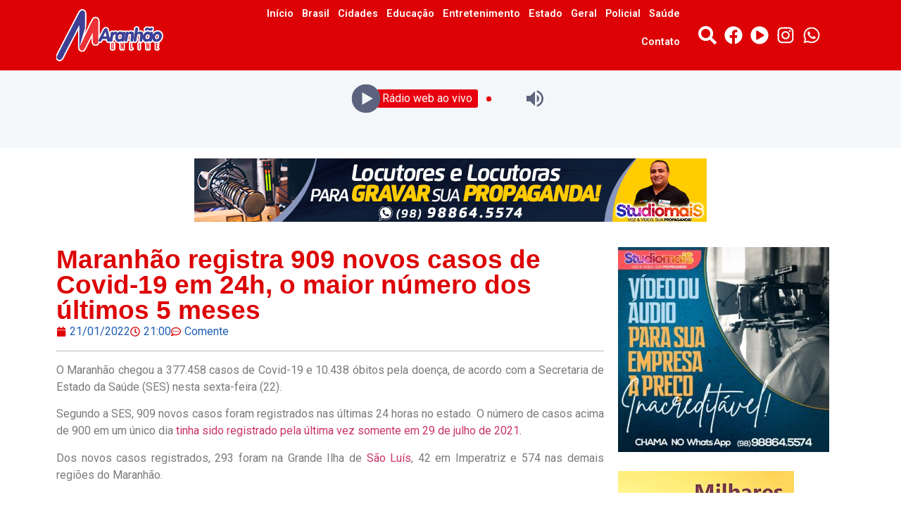

--- FILE ---
content_type: text/html; charset=UTF-8
request_url: https://maranhaoonline.com/maranhao-registra-909-novos-casos-de-covid-19-em-24h-o-maior-numero-dos-ultimos-5-meses/
body_size: 19536
content:
 <!doctype html>
<html lang="pt-BR">
<head>
	<meta charset="UTF-8">
	<meta name="viewport" content="width=device-width, initial-scale=1">
	<link rel="profile" href="https://gmpg.org/xfn/11">
	<title>Maranhão registra 909 novos casos de Covid-19 em 24h, o maior número dos últimos 5 meses &#8211; Maranhão Online</title>
<meta name='robots' content='max-image-preview:large' />
<link rel="alternate" type="application/rss+xml" title="Feed para Maranhão Online &raquo;" href="https://maranhaoonline.com/feed/" />
<link rel="alternate" type="application/rss+xml" title="Feed de comentários para Maranhão Online &raquo;" href="https://maranhaoonline.com/comments/feed/" />
<link rel="alternate" type="application/rss+xml" title="Feed de comentários para Maranhão Online &raquo; Maranhão registra 909 novos casos de Covid-19 em 24h, o maior número dos últimos 5 meses" href="https://maranhaoonline.com/maranhao-registra-909-novos-casos-de-covid-19-em-24h-o-maior-numero-dos-ultimos-5-meses/feed/" />
<link rel="alternate" title="oEmbed (JSON)" type="application/json+oembed" href="https://maranhaoonline.com/wp-json/oembed/1.0/embed?url=https%3A%2F%2Fmaranhaoonline.com%2Fmaranhao-registra-909-novos-casos-de-covid-19-em-24h-o-maior-numero-dos-ultimos-5-meses%2F" />
<link rel="alternate" title="oEmbed (XML)" type="text/xml+oembed" href="https://maranhaoonline.com/wp-json/oembed/1.0/embed?url=https%3A%2F%2Fmaranhaoonline.com%2Fmaranhao-registra-909-novos-casos-de-covid-19-em-24h-o-maior-numero-dos-ultimos-5-meses%2F&#038;format=xml" />
<style id='wp-img-auto-sizes-contain-inline-css'>
img:is([sizes=auto i],[sizes^="auto," i]){contain-intrinsic-size:3000px 1500px}
/*# sourceURL=wp-img-auto-sizes-contain-inline-css */
</style>

<style id='wp-emoji-styles-inline-css'>

	img.wp-smiley, img.emoji {
		display: inline !important;
		border: none !important;
		box-shadow: none !important;
		height: 1em !important;
		width: 1em !important;
		margin: 0 0.07em !important;
		vertical-align: -0.1em !important;
		background: none !important;
		padding: 0 !important;
	}
/*# sourceURL=wp-emoji-styles-inline-css */
</style>
<link rel='stylesheet' id='wp-block-library-css' href='https://maranhaoonline.com/wp-includes/css/dist/block-library/style.min.css?ver=6.9' media='all' />
<link rel='stylesheet' id='jet-engine-frontend-css' href='https://maranhaoonline.com/wp-content/plugins/jet-engine/assets/css/frontend.css?ver=3.6.2' media='all' />
<style id='global-styles-inline-css'>
:root{--wp--preset--aspect-ratio--square: 1;--wp--preset--aspect-ratio--4-3: 4/3;--wp--preset--aspect-ratio--3-4: 3/4;--wp--preset--aspect-ratio--3-2: 3/2;--wp--preset--aspect-ratio--2-3: 2/3;--wp--preset--aspect-ratio--16-9: 16/9;--wp--preset--aspect-ratio--9-16: 9/16;--wp--preset--color--black: #000000;--wp--preset--color--cyan-bluish-gray: #abb8c3;--wp--preset--color--white: #ffffff;--wp--preset--color--pale-pink: #f78da7;--wp--preset--color--vivid-red: #cf2e2e;--wp--preset--color--luminous-vivid-orange: #ff6900;--wp--preset--color--luminous-vivid-amber: #fcb900;--wp--preset--color--light-green-cyan: #7bdcb5;--wp--preset--color--vivid-green-cyan: #00d084;--wp--preset--color--pale-cyan-blue: #8ed1fc;--wp--preset--color--vivid-cyan-blue: #0693e3;--wp--preset--color--vivid-purple: #9b51e0;--wp--preset--gradient--vivid-cyan-blue-to-vivid-purple: linear-gradient(135deg,rgb(6,147,227) 0%,rgb(155,81,224) 100%);--wp--preset--gradient--light-green-cyan-to-vivid-green-cyan: linear-gradient(135deg,rgb(122,220,180) 0%,rgb(0,208,130) 100%);--wp--preset--gradient--luminous-vivid-amber-to-luminous-vivid-orange: linear-gradient(135deg,rgb(252,185,0) 0%,rgb(255,105,0) 100%);--wp--preset--gradient--luminous-vivid-orange-to-vivid-red: linear-gradient(135deg,rgb(255,105,0) 0%,rgb(207,46,46) 100%);--wp--preset--gradient--very-light-gray-to-cyan-bluish-gray: linear-gradient(135deg,rgb(238,238,238) 0%,rgb(169,184,195) 100%);--wp--preset--gradient--cool-to-warm-spectrum: linear-gradient(135deg,rgb(74,234,220) 0%,rgb(151,120,209) 20%,rgb(207,42,186) 40%,rgb(238,44,130) 60%,rgb(251,105,98) 80%,rgb(254,248,76) 100%);--wp--preset--gradient--blush-light-purple: linear-gradient(135deg,rgb(255,206,236) 0%,rgb(152,150,240) 100%);--wp--preset--gradient--blush-bordeaux: linear-gradient(135deg,rgb(254,205,165) 0%,rgb(254,45,45) 50%,rgb(107,0,62) 100%);--wp--preset--gradient--luminous-dusk: linear-gradient(135deg,rgb(255,203,112) 0%,rgb(199,81,192) 50%,rgb(65,88,208) 100%);--wp--preset--gradient--pale-ocean: linear-gradient(135deg,rgb(255,245,203) 0%,rgb(182,227,212) 50%,rgb(51,167,181) 100%);--wp--preset--gradient--electric-grass: linear-gradient(135deg,rgb(202,248,128) 0%,rgb(113,206,126) 100%);--wp--preset--gradient--midnight: linear-gradient(135deg,rgb(2,3,129) 0%,rgb(40,116,252) 100%);--wp--preset--font-size--small: 13px;--wp--preset--font-size--medium: 20px;--wp--preset--font-size--large: 36px;--wp--preset--font-size--x-large: 42px;--wp--preset--spacing--20: 0.44rem;--wp--preset--spacing--30: 0.67rem;--wp--preset--spacing--40: 1rem;--wp--preset--spacing--50: 1.5rem;--wp--preset--spacing--60: 2.25rem;--wp--preset--spacing--70: 3.38rem;--wp--preset--spacing--80: 5.06rem;--wp--preset--shadow--natural: 6px 6px 9px rgba(0, 0, 0, 0.2);--wp--preset--shadow--deep: 12px 12px 50px rgba(0, 0, 0, 0.4);--wp--preset--shadow--sharp: 6px 6px 0px rgba(0, 0, 0, 0.2);--wp--preset--shadow--outlined: 6px 6px 0px -3px rgb(255, 255, 255), 6px 6px rgb(0, 0, 0);--wp--preset--shadow--crisp: 6px 6px 0px rgb(0, 0, 0);}:root { --wp--style--global--content-size: 800px;--wp--style--global--wide-size: 1200px; }:where(body) { margin: 0; }.wp-site-blocks > .alignleft { float: left; margin-right: 2em; }.wp-site-blocks > .alignright { float: right; margin-left: 2em; }.wp-site-blocks > .aligncenter { justify-content: center; margin-left: auto; margin-right: auto; }:where(.wp-site-blocks) > * { margin-block-start: 24px; margin-block-end: 0; }:where(.wp-site-blocks) > :first-child { margin-block-start: 0; }:where(.wp-site-blocks) > :last-child { margin-block-end: 0; }:root { --wp--style--block-gap: 24px; }:root :where(.is-layout-flow) > :first-child{margin-block-start: 0;}:root :where(.is-layout-flow) > :last-child{margin-block-end: 0;}:root :where(.is-layout-flow) > *{margin-block-start: 24px;margin-block-end: 0;}:root :where(.is-layout-constrained) > :first-child{margin-block-start: 0;}:root :where(.is-layout-constrained) > :last-child{margin-block-end: 0;}:root :where(.is-layout-constrained) > *{margin-block-start: 24px;margin-block-end: 0;}:root :where(.is-layout-flex){gap: 24px;}:root :where(.is-layout-grid){gap: 24px;}.is-layout-flow > .alignleft{float: left;margin-inline-start: 0;margin-inline-end: 2em;}.is-layout-flow > .alignright{float: right;margin-inline-start: 2em;margin-inline-end: 0;}.is-layout-flow > .aligncenter{margin-left: auto !important;margin-right: auto !important;}.is-layout-constrained > .alignleft{float: left;margin-inline-start: 0;margin-inline-end: 2em;}.is-layout-constrained > .alignright{float: right;margin-inline-start: 2em;margin-inline-end: 0;}.is-layout-constrained > .aligncenter{margin-left: auto !important;margin-right: auto !important;}.is-layout-constrained > :where(:not(.alignleft):not(.alignright):not(.alignfull)){max-width: var(--wp--style--global--content-size);margin-left: auto !important;margin-right: auto !important;}.is-layout-constrained > .alignwide{max-width: var(--wp--style--global--wide-size);}body .is-layout-flex{display: flex;}.is-layout-flex{flex-wrap: wrap;align-items: center;}.is-layout-flex > :is(*, div){margin: 0;}body .is-layout-grid{display: grid;}.is-layout-grid > :is(*, div){margin: 0;}body{padding-top: 0px;padding-right: 0px;padding-bottom: 0px;padding-left: 0px;}a:where(:not(.wp-element-button)){text-decoration: underline;}:root :where(.wp-element-button, .wp-block-button__link){background-color: #32373c;border-width: 0;color: #fff;font-family: inherit;font-size: inherit;font-style: inherit;font-weight: inherit;letter-spacing: inherit;line-height: inherit;padding-top: calc(0.667em + 2px);padding-right: calc(1.333em + 2px);padding-bottom: calc(0.667em + 2px);padding-left: calc(1.333em + 2px);text-decoration: none;text-transform: inherit;}.has-black-color{color: var(--wp--preset--color--black) !important;}.has-cyan-bluish-gray-color{color: var(--wp--preset--color--cyan-bluish-gray) !important;}.has-white-color{color: var(--wp--preset--color--white) !important;}.has-pale-pink-color{color: var(--wp--preset--color--pale-pink) !important;}.has-vivid-red-color{color: var(--wp--preset--color--vivid-red) !important;}.has-luminous-vivid-orange-color{color: var(--wp--preset--color--luminous-vivid-orange) !important;}.has-luminous-vivid-amber-color{color: var(--wp--preset--color--luminous-vivid-amber) !important;}.has-light-green-cyan-color{color: var(--wp--preset--color--light-green-cyan) !important;}.has-vivid-green-cyan-color{color: var(--wp--preset--color--vivid-green-cyan) !important;}.has-pale-cyan-blue-color{color: var(--wp--preset--color--pale-cyan-blue) !important;}.has-vivid-cyan-blue-color{color: var(--wp--preset--color--vivid-cyan-blue) !important;}.has-vivid-purple-color{color: var(--wp--preset--color--vivid-purple) !important;}.has-black-background-color{background-color: var(--wp--preset--color--black) !important;}.has-cyan-bluish-gray-background-color{background-color: var(--wp--preset--color--cyan-bluish-gray) !important;}.has-white-background-color{background-color: var(--wp--preset--color--white) !important;}.has-pale-pink-background-color{background-color: var(--wp--preset--color--pale-pink) !important;}.has-vivid-red-background-color{background-color: var(--wp--preset--color--vivid-red) !important;}.has-luminous-vivid-orange-background-color{background-color: var(--wp--preset--color--luminous-vivid-orange) !important;}.has-luminous-vivid-amber-background-color{background-color: var(--wp--preset--color--luminous-vivid-amber) !important;}.has-light-green-cyan-background-color{background-color: var(--wp--preset--color--light-green-cyan) !important;}.has-vivid-green-cyan-background-color{background-color: var(--wp--preset--color--vivid-green-cyan) !important;}.has-pale-cyan-blue-background-color{background-color: var(--wp--preset--color--pale-cyan-blue) !important;}.has-vivid-cyan-blue-background-color{background-color: var(--wp--preset--color--vivid-cyan-blue) !important;}.has-vivid-purple-background-color{background-color: var(--wp--preset--color--vivid-purple) !important;}.has-black-border-color{border-color: var(--wp--preset--color--black) !important;}.has-cyan-bluish-gray-border-color{border-color: var(--wp--preset--color--cyan-bluish-gray) !important;}.has-white-border-color{border-color: var(--wp--preset--color--white) !important;}.has-pale-pink-border-color{border-color: var(--wp--preset--color--pale-pink) !important;}.has-vivid-red-border-color{border-color: var(--wp--preset--color--vivid-red) !important;}.has-luminous-vivid-orange-border-color{border-color: var(--wp--preset--color--luminous-vivid-orange) !important;}.has-luminous-vivid-amber-border-color{border-color: var(--wp--preset--color--luminous-vivid-amber) !important;}.has-light-green-cyan-border-color{border-color: var(--wp--preset--color--light-green-cyan) !important;}.has-vivid-green-cyan-border-color{border-color: var(--wp--preset--color--vivid-green-cyan) !important;}.has-pale-cyan-blue-border-color{border-color: var(--wp--preset--color--pale-cyan-blue) !important;}.has-vivid-cyan-blue-border-color{border-color: var(--wp--preset--color--vivid-cyan-blue) !important;}.has-vivid-purple-border-color{border-color: var(--wp--preset--color--vivid-purple) !important;}.has-vivid-cyan-blue-to-vivid-purple-gradient-background{background: var(--wp--preset--gradient--vivid-cyan-blue-to-vivid-purple) !important;}.has-light-green-cyan-to-vivid-green-cyan-gradient-background{background: var(--wp--preset--gradient--light-green-cyan-to-vivid-green-cyan) !important;}.has-luminous-vivid-amber-to-luminous-vivid-orange-gradient-background{background: var(--wp--preset--gradient--luminous-vivid-amber-to-luminous-vivid-orange) !important;}.has-luminous-vivid-orange-to-vivid-red-gradient-background{background: var(--wp--preset--gradient--luminous-vivid-orange-to-vivid-red) !important;}.has-very-light-gray-to-cyan-bluish-gray-gradient-background{background: var(--wp--preset--gradient--very-light-gray-to-cyan-bluish-gray) !important;}.has-cool-to-warm-spectrum-gradient-background{background: var(--wp--preset--gradient--cool-to-warm-spectrum) !important;}.has-blush-light-purple-gradient-background{background: var(--wp--preset--gradient--blush-light-purple) !important;}.has-blush-bordeaux-gradient-background{background: var(--wp--preset--gradient--blush-bordeaux) !important;}.has-luminous-dusk-gradient-background{background: var(--wp--preset--gradient--luminous-dusk) !important;}.has-pale-ocean-gradient-background{background: var(--wp--preset--gradient--pale-ocean) !important;}.has-electric-grass-gradient-background{background: var(--wp--preset--gradient--electric-grass) !important;}.has-midnight-gradient-background{background: var(--wp--preset--gradient--midnight) !important;}.has-small-font-size{font-size: var(--wp--preset--font-size--small) !important;}.has-medium-font-size{font-size: var(--wp--preset--font-size--medium) !important;}.has-large-font-size{font-size: var(--wp--preset--font-size--large) !important;}.has-x-large-font-size{font-size: var(--wp--preset--font-size--x-large) !important;}
:root :where(.wp-block-pullquote){font-size: 1.5em;line-height: 1.6;}
/*# sourceURL=global-styles-inline-css */
</style>
<link rel='stylesheet' id='mpfe_front_style-css' href='https://maranhaoonline.com/wp-content/plugins/music-player-for-elementor/css/mpfe-front-style.css?ver=2.5' media='all' />
<link rel='stylesheet' id='font-awesome-5.15.1-css' href='https://maranhaoonline.com/wp-content/plugins/music-player-for-elementor/assets/fontawesome-free-5.15.1/css/all.min.css?ver=5.15.1' media='all' />
<link rel='stylesheet' id='swp-icomoon-beatport-css' href='https://maranhaoonline.com/wp-content/plugins/music-player-for-elementor/assets/swp-icomoon-beatport/style.css?ver=2.5' media='all' />
<link rel='stylesheet' id='hello-elementor-css' href='https://maranhaoonline.com/wp-content/themes/hello-elementor/assets/css/reset.css?ver=3.4.5' media='all' />
<link rel='stylesheet' id='hello-elementor-theme-style-css' href='https://maranhaoonline.com/wp-content/themes/hello-elementor/assets/css/theme.css?ver=3.4.5' media='all' />
<link rel='stylesheet' id='hello-elementor-header-footer-css' href='https://maranhaoonline.com/wp-content/themes/hello-elementor/assets/css/header-footer.css?ver=3.4.5' media='all' />
<link rel='stylesheet' id='elementor-frontend-css' href='https://maranhaoonline.com/wp-content/plugins/elementor/assets/css/frontend.min.css?ver=3.34.0' media='all' />
<link rel='stylesheet' id='elementor-post-3929-css' href='https://maranhaoonline.com/wp-content/uploads/elementor/css/post-3929.css?ver=1766593179' media='all' />
<link rel='stylesheet' id='widget-image-css' href='https://maranhaoonline.com/wp-content/plugins/elementor/assets/css/widget-image.min.css?ver=3.34.0' media='all' />
<link rel='stylesheet' id='widget-nav-menu-css' href='https://maranhaoonline.com/wp-content/plugins/elementor-pro/assets/css/widget-nav-menu.min.css?ver=3.26.2' media='all' />
<link rel='stylesheet' id='widget-icon-list-css' href='https://maranhaoonline.com/wp-content/plugins/elementor/assets/css/widget-icon-list.min.css?ver=3.34.0' media='all' />
<link rel='stylesheet' id='widget-heading-css' href='https://maranhaoonline.com/wp-content/plugins/elementor/assets/css/widget-heading.min.css?ver=3.34.0' media='all' />
<link rel='stylesheet' id='widget-post-info-css' href='https://maranhaoonline.com/wp-content/plugins/elementor-pro/assets/css/widget-post-info.min.css?ver=3.26.2' media='all' />
<link rel='stylesheet' id='widget-divider-css' href='https://maranhaoonline.com/wp-content/plugins/elementor/assets/css/widget-divider.min.css?ver=3.34.0' media='all' />
<link rel='stylesheet' id='widget-post-navigation-css' href='https://maranhaoonline.com/wp-content/plugins/elementor-pro/assets/css/widget-post-navigation.min.css?ver=3.26.2' media='all' />
<link rel='stylesheet' id='widget-search-form-css' href='https://maranhaoonline.com/wp-content/plugins/elementor-pro/assets/css/widget-search-form.min.css?ver=3.26.2' media='all' />
<link rel='stylesheet' id='e-animation-fadeInDown-css' href='https://maranhaoonline.com/wp-content/plugins/elementor/assets/lib/animations/styles/fadeInDown.min.css?ver=3.34.0' media='all' />
<link rel='stylesheet' id='e-popup-css' href='https://maranhaoonline.com/wp-content/plugins/elementor-pro/assets/css/conditionals/popup.min.css?ver=3.26.2' media='all' />
<link rel='stylesheet' id='jet-blog-css' href='https://maranhaoonline.com/wp-content/plugins/jet-blog/assets/css/jet-blog.css?ver=2.4.4' media='all' />
<link rel='stylesheet' id='elementor-post-3945-css' href='https://maranhaoonline.com/wp-content/uploads/elementor/css/post-3945.css?ver=1766593179' media='all' />
<link rel='stylesheet' id='elementor-post-4086-css' href='https://maranhaoonline.com/wp-content/uploads/elementor/css/post-4086.css?ver=1766593179' media='all' />
<link rel='stylesheet' id='elementor-post-4122-css' href='https://maranhaoonline.com/wp-content/uploads/elementor/css/post-4122.css?ver=1766593718' media='all' />
<link rel='stylesheet' id='elementor-post-4169-css' href='https://maranhaoonline.com/wp-content/uploads/elementor/css/post-4169.css?ver=1766593179' media='all' />
<link rel='stylesheet' id='hello-elementor-child-style-css' href='https://maranhaoonline.com/wp-content/themes/hello-theme-child-master/style.css?ver=1.0.0' media='all' />
<link rel='stylesheet' id='elementor-gf-robotoslab-css' href='https://fonts.googleapis.com/css?family=Roboto+Slab:100,100italic,200,200italic,300,300italic,400,400italic,500,500italic,600,600italic,700,700italic,800,800italic,900,900italic&#038;display=swap' media='all' />
<link rel='stylesheet' id='elementor-gf-roboto-css' href='https://fonts.googleapis.com/css?family=Roboto:100,100italic,200,200italic,300,300italic,400,400italic,500,500italic,600,600italic,700,700italic,800,800italic,900,900italic&#038;display=swap' media='all' />
<link rel='stylesheet' id='elementor-gf-abeezee-css' href='https://fonts.googleapis.com/css?family=ABeeZee:100,100italic,200,200italic,300,300italic,400,400italic,500,500italic,600,600italic,700,700italic,800,800italic,900,900italic&#038;display=swap' media='all' />
<script src="https://maranhaoonline.com/wp-includes/js/jquery/jquery.min.js?ver=3.7.1" id="jquery-core-js"></script>
<script src="https://maranhaoonline.com/wp-includes/js/jquery/jquery-migrate.min.js?ver=3.4.1" id="jquery-migrate-js"></script>
<link rel="https://api.w.org/" href="https://maranhaoonline.com/wp-json/" /><link rel="alternate" title="JSON" type="application/json" href="https://maranhaoonline.com/wp-json/wp/v2/posts/1223" /><link rel="EditURI" type="application/rsd+xml" title="RSD" href="https://maranhaoonline.com/xmlrpc.php?rsd" />
<meta name="generator" content="WordPress 6.9" />
<link rel="canonical" href="https://maranhaoonline.com/maranhao-registra-909-novos-casos-de-covid-19-em-24h-o-maior-numero-dos-ultimos-5-meses/" />
<link rel='shortlink' href='https://maranhaoonline.com/?p=1223' />
<meta name="generator" content="Elementor 3.34.0; features: e_font_icon_svg, additional_custom_breakpoints; settings: css_print_method-external, google_font-enabled, font_display-swap">
<script>
document.addEventListener('DOMContentLoaded', function() {
  // Selecione o elemento que contém o texto "LIVE"
  const statusTextElement = document.querySelector('.status-text-live');

  // Verifique se o elemento foi encontrado
  if (statusTextElement) {
    // Altere o conteúdo do elemento para "Ouça ao vivo"
    statusTextElement.textContent = 'Rádio web ao vivo';
		// Defina o tamanho da fonte (por exemplo, 16 pixels)
    statusTextElement.style.fontSize = '16px';
		statusTextElement.style.padding = '8px'
  } else {
    console.error('Elemento não encontrado. Verifique se a classe .status-text-live está correta.');
  }
});
</script>
			<style>
				.e-con.e-parent:nth-of-type(n+4):not(.e-lazyloaded):not(.e-no-lazyload),
				.e-con.e-parent:nth-of-type(n+4):not(.e-lazyloaded):not(.e-no-lazyload) * {
					background-image: none !important;
				}
				@media screen and (max-height: 1024px) {
					.e-con.e-parent:nth-of-type(n+3):not(.e-lazyloaded):not(.e-no-lazyload),
					.e-con.e-parent:nth-of-type(n+3):not(.e-lazyloaded):not(.e-no-lazyload) * {
						background-image: none !important;
					}
				}
				@media screen and (max-height: 640px) {
					.e-con.e-parent:nth-of-type(n+2):not(.e-lazyloaded):not(.e-no-lazyload),
					.e-con.e-parent:nth-of-type(n+2):not(.e-lazyloaded):not(.e-no-lazyload) * {
						background-image: none !important;
					}
				}
			</style>
			
<!-- Jetpack Open Graph Tags -->
<meta property="og:type" content="article" />
<meta property="og:title" content="Maranhão registra 909 novos casos de Covid-19 em 24h, o maior número dos últimos 5 meses" />
<meta property="og:url" content="https://maranhaoonline.com/maranhao-registra-909-novos-casos-de-covid-19-em-24h-o-maior-numero-dos-ultimos-5-meses/" />
<meta property="og:description" content="O Maranhão chegou a 377.458 casos de Covid-19 e 10.438 óbitos pela doença, de acordo com a Secretaria de Estado da Saúde (SES) nesta sexta-feira (22). Segundo a SES, 909 novos casos foram registrad…" />
<meta property="article:published_time" content="2022-01-22T00:00:24+00:00" />
<meta property="article:modified_time" content="2022-01-22T00:00:24+00:00" />
<meta property="og:site_name" content="Maranhão Online" />
<meta property="og:image" content="https://maranhaoonline.com/wp-content/uploads/2022/01/ma.jpeg" />
<meta property="og:image:width" content="984" />
<meta property="og:image:height" content="554" />
<meta property="og:image:alt" content="" />
<meta property="og:locale" content="pt_BR" />
<meta name="twitter:text:title" content="Maranhão registra 909 novos casos de Covid-19 em 24h, o maior número dos últimos 5 meses" />
<meta name="twitter:image" content="https://maranhaoonline.com/wp-content/uploads/2022/01/ma.jpeg?w=640" />
<meta name="twitter:card" content="summary_large_image" />

<!-- End Jetpack Open Graph Tags -->
<link rel="icon" href="https://maranhaoonline.com/wp-content/uploads/2020/12/cropped-MANHÃ-ONLINE-1-2-32x32.png" sizes="32x32" />
<link rel="icon" href="https://maranhaoonline.com/wp-content/uploads/2020/12/cropped-MANHÃ-ONLINE-1-2-192x192.png" sizes="192x192" />
<link rel="apple-touch-icon" href="https://maranhaoonline.com/wp-content/uploads/2020/12/cropped-MANHÃ-ONLINE-1-2-180x180.png" />
<meta name="msapplication-TileImage" content="https://maranhaoonline.com/wp-content/uploads/2020/12/cropped-MANHÃ-ONLINE-1-2-270x270.png" />
		<style id="wp-custom-css">
			.elementor-widget-container li{
	list-style: none;
	margin-bottom: 20px
}
.widgettitle{
	background: black;
	color: white;
	padding: 10px;
	border-radius: 10px
}
.elementor-widget-container li h2{
	font-size: 21px
}
.elementor-widget-container li a{
	color: black
}

h2.elementor-heading-title a{
	color: black !important
}

/*play */
.navbar-play{
  background: blue;
  padding: 20px 0;
  background: #e7e7e7 url(./inc/assets/image/bg-radio.jpg) repeat;
  position: relative;
  display: flex;
  justify-content: center;
  align-items: center;
}

.gif-on{
  padding: 5px;
}

.default-player{
  display: none;
}

.play{
  width: 100%;
  
}

#audioplayer{
  display: flex;
  justify-content: center;
  align-items: center;
  flex-direction: row;
}

#audioplayer button{
  width: 60px;
  height: 60px;
  border-radius: 50%;
  border: none;
  background: red;
  color: #fff;
}
#mute_control button{
  width: 30px;
  height: 30px;
  border-radius: 50%;
  border: none;
  background: red;
  color: #fff;
  margin: 3px;
}

#audioplayer button:focus{
  outline: thin dotted;
  outline: 0px auto -webkit-focus-ring-color;
  outline-offset: 0px;
}

.content-tv{
  margin-bottom: 30px;
}
		</style>
		</head>
<body class="wp-singular post-template-default single single-post postid-1223 single-format-standard wp-custom-logo wp-embed-responsive wp-theme-hello-elementor wp-child-theme-hello-theme-child-master eio-default hello-elementor-default elementor-default elementor-kit-3929 elementor-page-4122">


<a class="skip-link screen-reader-text" href="#content">Ir para o conteúdo</a>

		<div data-elementor-type="header" data-elementor-id="3945" class="elementor elementor-3945 elementor-location-header" data-elementor-post-type="elementor_library">
			<div class="elementor-element elementor-element-283491f e-flex e-con-boxed e-con e-parent" data-id="283491f" data-element_type="container" data-settings="{&quot;background_background&quot;:&quot;classic&quot;}">
					<div class="e-con-inner">
		<div class="elementor-element elementor-element-bff56af e-con-full e-flex e-con e-child" data-id="bff56af" data-element_type="container">
				<div class="elementor-element elementor-element-f2f4434 elementor-widget__width-auto elementor-widget elementor-widget-theme-site-logo elementor-widget-image" data-id="f2f4434" data-element_type="widget" data-widget_type="theme-site-logo.default">
				<div class="elementor-widget-container">
											<a href="https://maranhaoonline.com">
			<img fetchpriority="high" width="561" height="279" src="https://maranhaoonline.com/wp-content/uploads/2024/05/cropped-MANHA-ONLINE-1-2-1-1.png" class="attachment-full size-full wp-image-3957" alt="" srcset="https://maranhaoonline.com/wp-content/uploads/2024/05/cropped-MANHA-ONLINE-1-2-1-1.png 561w, https://maranhaoonline.com/wp-content/uploads/2024/05/cropped-MANHA-ONLINE-1-2-1-1-300x149.png 300w" sizes="(max-width: 561px) 100vw, 561px" />				</a>
											</div>
				</div>
				</div>
		<div class="elementor-element elementor-element-4ca312b e-con-full e-flex e-con e-child" data-id="4ca312b" data-element_type="container">
				<div class="elementor-element elementor-element-93d9698 elementor-nav-menu__align-end elementor-nav-menu--stretch elementor-widget-mobile__width-initial elementor-nav-menu--dropdown-tablet elementor-nav-menu__text-align-aside elementor-nav-menu--toggle elementor-nav-menu--burger elementor-widget elementor-widget-nav-menu" data-id="93d9698" data-element_type="widget" data-settings="{&quot;full_width&quot;:&quot;stretch&quot;,&quot;layout&quot;:&quot;horizontal&quot;,&quot;submenu_icon&quot;:{&quot;value&quot;:&quot;&lt;svg class=\&quot;e-font-icon-svg e-fas-caret-down\&quot; viewBox=\&quot;0 0 320 512\&quot; xmlns=\&quot;http:\/\/www.w3.org\/2000\/svg\&quot;&gt;&lt;path d=\&quot;M31.3 192h257.3c17.8 0 26.7 21.5 14.1 34.1L174.1 354.8c-7.8 7.8-20.5 7.8-28.3 0L17.2 226.1C4.6 213.5 13.5 192 31.3 192z\&quot;&gt;&lt;\/path&gt;&lt;\/svg&gt;&quot;,&quot;library&quot;:&quot;fa-solid&quot;},&quot;toggle&quot;:&quot;burger&quot;}" data-widget_type="nav-menu.default">
				<div class="elementor-widget-container">
								<nav aria-label="Menu" class="elementor-nav-menu--main elementor-nav-menu__container elementor-nav-menu--layout-horizontal e--pointer-none">
				<ul id="menu-1-93d9698" class="elementor-nav-menu"><li class="menu-item menu-item-type-custom menu-item-object-custom menu-item-home menu-item-20"><a href="http://maranhaoonline.com/" class="elementor-item">Início</a></li>
<li class="menu-item menu-item-type-taxonomy menu-item-object-category menu-item-24"><a href="https://maranhaoonline.com/categoria/brasil/" class="elementor-item">Brasil</a></li>
<li class="menu-item menu-item-type-taxonomy menu-item-object-category menu-item-25"><a href="https://maranhaoonline.com/categoria/cidade/" class="elementor-item">Cidades</a></li>
<li class="menu-item menu-item-type-taxonomy menu-item-object-category menu-item-26"><a href="https://maranhaoonline.com/categoria/educacao/" class="elementor-item">Educação</a></li>
<li class="menu-item menu-item-type-taxonomy menu-item-object-category menu-item-27"><a href="https://maranhaoonline.com/categoria/entretenimento/" class="elementor-item">Entretenimento</a></li>
<li class="menu-item menu-item-type-taxonomy menu-item-object-category current-post-ancestor current-menu-parent current-post-parent menu-item-28"><a href="https://maranhaoonline.com/categoria/estado/" class="elementor-item">Estado</a></li>
<li class="menu-item menu-item-type-taxonomy menu-item-object-category menu-item-29"><a href="https://maranhaoonline.com/categoria/geral/" class="elementor-item">Geral</a></li>
<li class="menu-item menu-item-type-taxonomy menu-item-object-category menu-item-30"><a href="https://maranhaoonline.com/categoria/policial/" class="elementor-item">Policial</a></li>
<li class="menu-item menu-item-type-taxonomy menu-item-object-category menu-item-31"><a href="https://maranhaoonline.com/categoria/saude/" class="elementor-item">Saúde</a></li>
<li class="menu-item menu-item-type-post_type menu-item-object-page menu-item-21"><a href="https://maranhaoonline.com/contato/" class="elementor-item">Contato</a></li>
</ul>			</nav>
					<div class="elementor-menu-toggle" role="button" tabindex="0" aria-label="Menu Toggle" aria-expanded="false">
			<svg aria-hidden="true" role="presentation" class="elementor-menu-toggle__icon--open e-font-icon-svg e-eicon-menu-bar" viewBox="0 0 1000 1000" xmlns="http://www.w3.org/2000/svg"><path d="M104 333H896C929 333 958 304 958 271S929 208 896 208H104C71 208 42 237 42 271S71 333 104 333ZM104 583H896C929 583 958 554 958 521S929 458 896 458H104C71 458 42 487 42 521S71 583 104 583ZM104 833H896C929 833 958 804 958 771S929 708 896 708H104C71 708 42 737 42 771S71 833 104 833Z"></path></svg><svg aria-hidden="true" role="presentation" class="elementor-menu-toggle__icon--close e-font-icon-svg e-eicon-close" viewBox="0 0 1000 1000" xmlns="http://www.w3.org/2000/svg"><path d="M742 167L500 408 258 167C246 154 233 150 217 150 196 150 179 158 167 167 154 179 150 196 150 212 150 229 154 242 171 254L408 500 167 742C138 771 138 800 167 829 196 858 225 858 254 829L496 587 738 829C750 842 767 846 783 846 800 846 817 842 829 829 842 817 846 804 846 783 846 767 842 750 829 737L588 500 833 258C863 229 863 200 833 171 804 137 775 137 742 167Z"></path></svg>		</div>
					<nav class="elementor-nav-menu--dropdown elementor-nav-menu__container" aria-hidden="true">
				<ul id="menu-2-93d9698" class="elementor-nav-menu"><li class="menu-item menu-item-type-custom menu-item-object-custom menu-item-home menu-item-20"><a href="http://maranhaoonline.com/" class="elementor-item" tabindex="-1">Início</a></li>
<li class="menu-item menu-item-type-taxonomy menu-item-object-category menu-item-24"><a href="https://maranhaoonline.com/categoria/brasil/" class="elementor-item" tabindex="-1">Brasil</a></li>
<li class="menu-item menu-item-type-taxonomy menu-item-object-category menu-item-25"><a href="https://maranhaoonline.com/categoria/cidade/" class="elementor-item" tabindex="-1">Cidades</a></li>
<li class="menu-item menu-item-type-taxonomy menu-item-object-category menu-item-26"><a href="https://maranhaoonline.com/categoria/educacao/" class="elementor-item" tabindex="-1">Educação</a></li>
<li class="menu-item menu-item-type-taxonomy menu-item-object-category menu-item-27"><a href="https://maranhaoonline.com/categoria/entretenimento/" class="elementor-item" tabindex="-1">Entretenimento</a></li>
<li class="menu-item menu-item-type-taxonomy menu-item-object-category current-post-ancestor current-menu-parent current-post-parent menu-item-28"><a href="https://maranhaoonline.com/categoria/estado/" class="elementor-item" tabindex="-1">Estado</a></li>
<li class="menu-item menu-item-type-taxonomy menu-item-object-category menu-item-29"><a href="https://maranhaoonline.com/categoria/geral/" class="elementor-item" tabindex="-1">Geral</a></li>
<li class="menu-item menu-item-type-taxonomy menu-item-object-category menu-item-30"><a href="https://maranhaoonline.com/categoria/policial/" class="elementor-item" tabindex="-1">Policial</a></li>
<li class="menu-item menu-item-type-taxonomy menu-item-object-category menu-item-31"><a href="https://maranhaoonline.com/categoria/saude/" class="elementor-item" tabindex="-1">Saúde</a></li>
<li class="menu-item menu-item-type-post_type menu-item-object-page menu-item-21"><a href="https://maranhaoonline.com/contato/" class="elementor-item" tabindex="-1">Contato</a></li>
</ul>			</nav>
						</div>
				</div>
				</div>
		<div class="elementor-element elementor-element-c78ec29 e-con-full elementor-hidden-mobile e-flex e-con e-child" data-id="c78ec29" data-element_type="container">
				<div class="elementor-element elementor-element-607d6fa elementor-icon-list--layout-inline elementor-widget__width-auto elementor-mobile-align-center elementor-list-item-link-full_width elementor-widget elementor-widget-icon-list" data-id="607d6fa" data-element_type="widget" data-widget_type="icon-list.default">
				<div class="elementor-widget-container">
							<ul class="elementor-icon-list-items elementor-inline-items">
							<li class="elementor-icon-list-item elementor-inline-item">
											<a href="#elementor-action%3Aaction%3Dpopup%3Aopen%26settings%3DeyJpZCI6IjQxNjkiLCJ0b2dnbGUiOmZhbHNlfQ%3D%3D">

												<span class="elementor-icon-list-icon">
							<svg aria-hidden="true" class="e-font-icon-svg e-fas-search" viewBox="0 0 512 512" xmlns="http://www.w3.org/2000/svg"><path d="M505 442.7L405.3 343c-4.5-4.5-10.6-7-17-7H372c27.6-35.3 44-79.7 44-128C416 93.1 322.9 0 208 0S0 93.1 0 208s93.1 208 208 208c48.3 0 92.7-16.4 128-44v16.3c0 6.4 2.5 12.5 7 17l99.7 99.7c9.4 9.4 24.6 9.4 33.9 0l28.3-28.3c9.4-9.4 9.4-24.6.1-34zM208 336c-70.7 0-128-57.2-128-128 0-70.7 57.2-128 128-128 70.7 0 128 57.2 128 128 0 70.7-57.2 128-128 128z"></path></svg>						</span>
										<span class="elementor-icon-list-text"></span>
											</a>
									</li>
								<li class="elementor-icon-list-item elementor-inline-item">
											<a href="https://www.facebook.com/maranhaoonlineoficial" target="_blank">

												<span class="elementor-icon-list-icon">
							<svg aria-hidden="true" class="e-font-icon-svg e-fab-facebook" viewBox="0 0 512 512" xmlns="http://www.w3.org/2000/svg"><path d="M504 256C504 119 393 8 256 8S8 119 8 256c0 123.78 90.69 226.38 209.25 245V327.69h-63V256h63v-54.64c0-62.15 37-96.48 93.67-96.48 27.14 0 55.52 4.84 55.52 4.84v61h-31.28c-30.8 0-40.41 19.12-40.41 38.73V256h68.78l-11 71.69h-57.78V501C413.31 482.38 504 379.78 504 256z"></path></svg>						</span>
										<span class="elementor-icon-list-text"></span>
											</a>
									</li>
								<li class="elementor-icon-list-item elementor-inline-item">
											<a href="https://www.youtube.com/channel/UCDj34NS5PlVDUTgHYTmzWEw" target="_blank">

												<span class="elementor-icon-list-icon">
							<svg aria-hidden="true" class="e-font-icon-svg e-fas-play-circle" viewBox="0 0 512 512" xmlns="http://www.w3.org/2000/svg"><path d="M256 8C119 8 8 119 8 256s111 248 248 248 248-111 248-248S393 8 256 8zm115.7 272l-176 101c-15.8 8.8-35.7-2.5-35.7-21V152c0-18.4 19.8-29.8 35.7-21l176 107c16.4 9.2 16.4 32.9 0 42z"></path></svg>						</span>
										<span class="elementor-icon-list-text"></span>
											</a>
									</li>
								<li class="elementor-icon-list-item elementor-inline-item">
											<a href="https://www.instagram.com/maranhaoonlineoficial" target="_blank">

												<span class="elementor-icon-list-icon">
							<svg aria-hidden="true" class="e-font-icon-svg e-fab-instagram" viewBox="0 0 448 512" xmlns="http://www.w3.org/2000/svg"><path d="M224.1 141c-63.6 0-114.9 51.3-114.9 114.9s51.3 114.9 114.9 114.9S339 319.5 339 255.9 287.7 141 224.1 141zm0 189.6c-41.1 0-74.7-33.5-74.7-74.7s33.5-74.7 74.7-74.7 74.7 33.5 74.7 74.7-33.6 74.7-74.7 74.7zm146.4-194.3c0 14.9-12 26.8-26.8 26.8-14.9 0-26.8-12-26.8-26.8s12-26.8 26.8-26.8 26.8 12 26.8 26.8zm76.1 27.2c-1.7-35.9-9.9-67.7-36.2-93.9-26.2-26.2-58-34.4-93.9-36.2-37-2.1-147.9-2.1-184.9 0-35.8 1.7-67.6 9.9-93.9 36.1s-34.4 58-36.2 93.9c-2.1 37-2.1 147.9 0 184.9 1.7 35.9 9.9 67.7 36.2 93.9s58 34.4 93.9 36.2c37 2.1 147.9 2.1 184.9 0 35.9-1.7 67.7-9.9 93.9-36.2 26.2-26.2 34.4-58 36.2-93.9 2.1-37 2.1-147.8 0-184.8zM398.8 388c-7.8 19.6-22.9 34.7-42.6 42.6-29.5 11.7-99.5 9-132.1 9s-102.7 2.6-132.1-9c-19.6-7.8-34.7-22.9-42.6-42.6-11.7-29.5-9-99.5-9-132.1s-2.6-102.7 9-132.1c7.8-19.6 22.9-34.7 42.6-42.6 29.5-11.7 99.5-9 132.1-9s102.7-2.6 132.1 9c19.6 7.8 34.7 22.9 42.6 42.6 11.7 29.5 9 99.5 9 132.1s2.7 102.7-9 132.1z"></path></svg>						</span>
										<span class="elementor-icon-list-text"></span>
											</a>
									</li>
								<li class="elementor-icon-list-item elementor-inline-item">
											<a href="https://api.whatsapp.com/send?phone=5598991875517&#038;text=Ol%C3%A1%20Maranh%C3%A3o%20Online" target="_blank">

												<span class="elementor-icon-list-icon">
							<svg aria-hidden="true" class="e-font-icon-svg e-fab-whatsapp" viewBox="0 0 448 512" xmlns="http://www.w3.org/2000/svg"><path d="M380.9 97.1C339 55.1 283.2 32 223.9 32c-122.4 0-222 99.6-222 222 0 39.1 10.2 77.3 29.6 111L0 480l117.7-30.9c32.4 17.7 68.9 27 106.1 27h.1c122.3 0 224.1-99.6 224.1-222 0-59.3-25.2-115-67.1-157zm-157 341.6c-33.2 0-65.7-8.9-94-25.7l-6.7-4-69.8 18.3L72 359.2l-4.4-7c-18.5-29.4-28.2-63.3-28.2-98.2 0-101.7 82.8-184.5 184.6-184.5 49.3 0 95.6 19.2 130.4 54.1 34.8 34.9 56.2 81.2 56.1 130.5 0 101.8-84.9 184.6-186.6 184.6zm101.2-138.2c-5.5-2.8-32.8-16.2-37.9-18-5.1-1.9-8.8-2.8-12.5 2.8-3.7 5.6-14.3 18-17.6 21.8-3.2 3.7-6.5 4.2-12 1.4-32.6-16.3-54-29.1-75.5-66-5.7-9.8 5.7-9.1 16.3-30.3 1.8-3.7.9-6.9-.5-9.7-1.4-2.8-12.5-30.1-17.1-41.2-4.5-10.8-9.1-9.3-12.5-9.5-3.2-.2-6.9-.2-10.6-.2-3.7 0-9.7 1.4-14.8 6.9-5.1 5.6-19.4 19-19.4 46.3 0 27.3 19.9 53.7 22.6 57.4 2.8 3.7 39.1 59.7 94.8 83.8 35.2 15.2 49 16.5 66.6 13.9 10.7-1.6 32.8-13.4 37.4-26.4 4.6-13 4.6-24.1 3.2-26.4-1.3-2.5-5-3.9-10.5-6.6z"></path></svg>						</span>
										<span class="elementor-icon-list-text"></span>
											</a>
									</li>
						</ul>
						</div>
				</div>
				</div>
					</div>
				</div>
		<div class="elementor-element elementor-element-e0d388c e-flex e-con-boxed e-con e-parent" data-id="e0d388c" data-element_type="container" data-settings="{&quot;background_background&quot;:&quot;classic&quot;}">
					<div class="e-con-inner">
				<div class="elementor-element elementor-element-d7acefd elementor-widget elementor-widget-shortcode" data-id="d7acefd" data-element_type="widget" data-widget_type="shortcode.default">
				<div class="elementor-widget-container">
							<div class="elementor-shortcode"><div class="radio_player" data-player-type="shortcode" data-data="[base64]"></div></div>
						</div>
				</div>
					</div>
				</div>
		<div class="elementor-element elementor-element-a6c7b26 e-flex e-con-boxed e-con e-parent" data-id="a6c7b26" data-element_type="container">
					<div class="e-con-inner">
				<div class="elementor-element elementor-element-521ada6 elementor-widget elementor-widget-sidebar" data-id="521ada6" data-element_type="widget" data-widget_type="sidebar.default">
				<div class="elementor-widget-container">
					<li id="media_image-4" class="widget widget_media_image"><img width="728" height="90" src="https://maranhaoonline.com/wp-content/uploads/2022/01/BANNER-STUDIO.png" class="image wp-image-1179  attachment-full size-full" alt="" style="max-width: 100%; height: auto;" decoding="async" srcset="https://maranhaoonline.com/wp-content/uploads/2022/01/BANNER-STUDIO.png 728w, https://maranhaoonline.com/wp-content/uploads/2022/01/BANNER-STUDIO-300x37.png 300w" sizes="(max-width: 728px) 100vw, 728px" /></li>
				</div>
				</div>
					</div>
				</div>
				</div>
				<div data-elementor-type="single-post" data-elementor-id="4122" class="elementor elementor-4122 elementor-location-single post-1223 post type-post status-publish format-standard has-post-thumbnail hentry category-estado" data-elementor-post-type="elementor_library">
			<div class="elementor-element elementor-element-c7d1514 e-flex e-con-boxed e-con e-parent" data-id="c7d1514" data-element_type="container">
					<div class="e-con-inner">
		<div class="elementor-element elementor-element-8e62846 e-con-full e-flex e-con e-child" data-id="8e62846" data-element_type="container">
				<div class="elementor-element elementor-element-5dd8f68 elementor-widget elementor-widget-theme-post-title elementor-page-title elementor-widget-heading" data-id="5dd8f68" data-element_type="widget" data-widget_type="theme-post-title.default">
				<div class="elementor-widget-container">
					<h1 class="elementor-heading-title elementor-size-default">Maranhão registra 909 novos casos de Covid-19 em 24h, o maior número dos últimos 5 meses</h1>				</div>
				</div>
				<div class="elementor-element elementor-element-bd8b531 elementor-widget elementor-widget-post-info" data-id="bd8b531" data-element_type="widget" data-widget_type="post-info.default">
				<div class="elementor-widget-container">
							<ul class="elementor-inline-items elementor-icon-list-items elementor-post-info">
								<li class="elementor-icon-list-item elementor-repeater-item-eb4ccf5 elementor-inline-item" itemprop="datePublished">
						<a href="https://maranhaoonline.com/2022/01/21/">
											<span class="elementor-icon-list-icon">
								<svg aria-hidden="true" class="e-font-icon-svg e-fas-calendar" viewBox="0 0 448 512" xmlns="http://www.w3.org/2000/svg"><path d="M12 192h424c6.6 0 12 5.4 12 12v260c0 26.5-21.5 48-48 48H48c-26.5 0-48-21.5-48-48V204c0-6.6 5.4-12 12-12zm436-44v-36c0-26.5-21.5-48-48-48h-48V12c0-6.6-5.4-12-12-12h-40c-6.6 0-12 5.4-12 12v52H160V12c0-6.6-5.4-12-12-12h-40c-6.6 0-12 5.4-12 12v52H48C21.5 64 0 85.5 0 112v36c0 6.6 5.4 12 12 12h424c6.6 0 12-5.4 12-12z"></path></svg>							</span>
									<span class="elementor-icon-list-text elementor-post-info__item elementor-post-info__item--type-date">
										<time>21/01/2022</time>					</span>
									</a>
				</li>
				<li class="elementor-icon-list-item elementor-repeater-item-d479f78 elementor-inline-item">
										<span class="elementor-icon-list-icon">
								<svg aria-hidden="true" class="e-font-icon-svg e-far-clock" viewBox="0 0 512 512" xmlns="http://www.w3.org/2000/svg"><path d="M256 8C119 8 8 119 8 256s111 248 248 248 248-111 248-248S393 8 256 8zm0 448c-110.5 0-200-89.5-200-200S145.5 56 256 56s200 89.5 200 200-89.5 200-200 200zm61.8-104.4l-84.9-61.7c-3.1-2.3-4.9-5.9-4.9-9.7V116c0-6.6 5.4-12 12-12h32c6.6 0 12 5.4 12 12v141.7l66.8 48.6c5.4 3.9 6.5 11.4 2.6 16.8L334.6 349c-3.9 5.3-11.4 6.5-16.8 2.6z"></path></svg>							</span>
									<span class="elementor-icon-list-text elementor-post-info__item elementor-post-info__item--type-time">
										<time>21:00</time>					</span>
								</li>
				<li class="elementor-icon-list-item elementor-repeater-item-8942c96 elementor-inline-item" itemprop="commentCount">
						<a href="https://maranhaoonline.com/maranhao-registra-909-novos-casos-de-covid-19-em-24h-o-maior-numero-dos-ultimos-5-meses/#respond">
											<span class="elementor-icon-list-icon">
								<svg aria-hidden="true" class="e-font-icon-svg e-far-comment-dots" viewBox="0 0 512 512" xmlns="http://www.w3.org/2000/svg"><path d="M144 208c-17.7 0-32 14.3-32 32s14.3 32 32 32 32-14.3 32-32-14.3-32-32-32zm112 0c-17.7 0-32 14.3-32 32s14.3 32 32 32 32-14.3 32-32-14.3-32-32-32zm112 0c-17.7 0-32 14.3-32 32s14.3 32 32 32 32-14.3 32-32-14.3-32-32-32zM256 32C114.6 32 0 125.1 0 240c0 47.6 19.9 91.2 52.9 126.3C38 405.7 7 439.1 6.5 439.5c-6.6 7-8.4 17.2-4.6 26S14.4 480 24 480c61.5 0 110-25.7 139.1-46.3C192 442.8 223.2 448 256 448c141.4 0 256-93.1 256-208S397.4 32 256 32zm0 368c-26.7 0-53.1-4.1-78.4-12.1l-22.7-7.2-19.5 13.8c-14.3 10.1-33.9 21.4-57.5 29 7.3-12.1 14.4-25.7 19.9-40.2l10.6-28.1-20.6-21.8C69.7 314.1 48 282.2 48 240c0-88.2 93.3-160 208-160s208 71.8 208 160-93.3 160-208 160z"></path></svg>							</span>
									<span class="elementor-icon-list-text elementor-post-info__item elementor-post-info__item--type-comments">
										Comente					</span>
									</a>
				</li>
				</ul>
						</div>
				</div>
				<div class="elementor-element elementor-element-8e3be86 elementor-widget-divider--view-line elementor-widget elementor-widget-divider" data-id="8e3be86" data-element_type="widget" data-widget_type="divider.default">
				<div class="elementor-widget-container">
							<div class="elementor-divider">
			<span class="elementor-divider-separator">
						</span>
		</div>
						</div>
				</div>
				<div class="elementor-element elementor-element-69fcc31 elementor-widget elementor-widget-theme-post-content" data-id="69fcc31" data-element_type="widget" data-widget_type="theme-post-content.default">
				<div class="elementor-widget-container">
					<div class="mc-column content-text active-extra-styles " data-block-type="unstyled" data-block-weight="26" data-block-id="2">
<p class="content-text__container " data-track-category="Link no Texto" data-track-links="">O Maranhão chegou a 377.458 casos de Covid-19 e 10.438 óbitos pela doença, de acordo com a Secretaria de Estado da Saúde (SES) nesta sexta-feira (22).</p>
</div>
<div class="wall protected-content">
<div class="mc-column content-text active-extra-styles " data-block-type="unstyled" data-block-weight="38" data-block-id="3">
<p class="content-text__container " data-track-category="Link no Texto" data-track-links="">Segundo a SES,<span class="highlight highlighted"> 909 novos casos</span> foram registrados nas últimas 24 horas no estado. O número de casos acima de 900 em um único dia <a href="https://g1.globo.com/ma/maranhao/noticia/2021/07/29/maranhao-registra-949-casos-e-12-mortes-por-covid-19-em-24h.ghtml">tinha sido registrado pela última vez somente em 29 de julho de 2021.</a></p>
</div>
<div class="mc-column content-text active-extra-styles " data-block-type="unstyled" data-block-weight="23" data-block-id="4">
<p class="content-text__container " data-track-category="Link no Texto" data-track-links="">Dos novos casos registrados, 293 foram na Grande Ilha de<a href="https://g1.globo.com/ma/maranhao/cidade/sao-luis/"> São Luí</a><a href="https://g1.globo.com/ma/maranhao/cidade/sao-luis/">s</a>, 42 em Imperatriz e 574 nas demais regiões do Maranhão.</p>
</div>
<div class="mc-column content-text active-extra-styles " data-block-type="unstyled" data-block-weight="49" data-block-id="5">
<p class="content-text__container " data-track-category="Link no Texto" data-track-links="">Já em relação as mortes, cinco foram registradas em Amarante do Maranhão (1), Imperatriz (1), Nova Olinda do Maranhão (1) e <a href="https://g1.globo.com/ma/maranhao/cidade/sao-luis/">São Luís</a> (2). Desses, um óbito ocorreu nas últimas 24 horas, e as demais aconteceram em dias e/ou semanas anteriores e aguardavam resultado do exame laboratorial para Covid-19</p>
<div class="mc-column content-text active-extra-styles " data-block-type="unstyled" data-block-weight="45" data-block-id="7">
<p class="content-text__container " data-track-category="Link no Texto" data-track-links="">O<span class="highlight highlighted"> número de casos ativos (pessoas que, no momento, estão com Covid-19) voltou a subir e chegou a 4.694</span>. Desse número, 4.370 pessoas estão orientadas a ficar em isolamento domiciliar, 173 estão internadas em enfermarias e 151 em leitos de Unidade de Terapia Intensiva (UTI).</p>
</div>
<div class="show-chart mc-column content-media content-media--normal" data-block-type="backstage-chart" data-block-id="8">
<div class="show-chart__title">
<div class="mc-column content-text active-extra-styles" data-block-type="raw" data-block-weight="3" data-block-id="12">
<div class="content-intertitle">
<h2>Recuperados e testes</h2>
</div>
</div>
<div class="mc-column content-text active-extra-styles " data-block-type="unstyled" data-block-weight="23" data-block-id="13">
<p class="content-text__container " data-track-category="Link no Texto" data-track-links="">Até o momento, 362.326 pacientes já se recuperaram da Covid-19 (<strong>Confira algumas histórias de recuperados pela doença no estado no fim desta reportagem</strong>).</p>
</div>
<div class="mc-column content-text active-extra-styles " data-block-type="unstyled" data-block-weight="35" data-block-id="14">
<p class="content-text__container " data-track-category="Link no Texto" data-track-links="">Ao todo, a Secretaria de Saúde diz que já foram realizados 950.848 testes (rede privada + pública) para a Covid-19, sendo que 650.019 casos foram descartados. O número de casos suspeitos atuais é de 1.689.</p>
<div class="mc-column content-text active-extra-styles" data-block-type="raw" data-block-weight="4" data-block-id="18">
<div class="content-intertitle"></div>
</div>
<div class="mc-column content-text active-extra-styles" data-block-type="raw" data-block-weight="20" data-block-id="24">
<div class="mc-column content-text active-extra-styles" data-block-type="raw" data-block-weight="4" data-block-id="36">
<p class="content-text__container">
<div class="content-intertitle">
<h2>Novas cepas no Maranhão</h2>
</div>
<p>&nbsp;</p>
</div>
<div class="mc-column content-text active-extra-styles " data-block-type="unstyled" data-block-weight="33" data-block-id="37">
<p class="content-text__container " data-track-category="Link no Texto" data-track-links="">O Maranhão confirmou, no dia 26 de fevereiro, o<a href="https://g1.globo.com/ma/maranhao/noticia/2021/02/27/maranhao-registra-maior-media-de-mortes-por-covid-19-em-7-meses.ghtml"> primeiro caso da variante brasileira P.1 (Gama) da Covid-19, originalmente identificada no Amazonas</a>. A informação foi confirmada pela Secretaria de Estado da Saúde (SES).</p>
</div>
<div class="mc-column content-text active-extra-styles " data-block-type="unstyled" data-block-weight="40" data-block-id="38">
<p class="content-text__container " data-track-category="Link no Texto" data-track-links="">Já em maio, o <a href="https://g1.globo.com/ma/maranhao/noticia/2021/05/20/maranhao-registra-primeiro-caso-da-variante-indiana-da-covid-19.ghtml">Maranhão registrou os primeiros casos da variante indiana (Delta) do coronavírus</a> (chamada de B.1.617) no Brasil. Foram seis pessoas que chegaram ao estado a bordo do navio MV Shandong da Zhi, atracado no litoral do estado.</p>
</div>
<div class="mc-column content-text active-extra-styles " data-block-type="unstyled" data-block-weight="36" data-block-id="39">
<p class="content-text__container " data-track-category="Link no Texto" data-track-links="">Dos seis infectados, um precisou ser levado de helicóptero para um hospital da rede privada no dia 13 de maio. Trata-se de um tripulante indiano de 54 anos, <a href="https://g1.globo.com/ma/maranhao/noticia/2021/06/28/tripulante-de-navio-indiano-que-testou-para-a-variante-delta-do-coronavirus-morre-em-sao-luis.ghtml">que acabou morrendo no dia 28 de junho</a>.</p>
</div>
<div class="content-ads content-ads--reveal" data-block-type="ads" data-block-id="40"></div>
<div class="mc-column content-text active-extra-styles " data-block-type="unstyled" data-block-weight="28" data-block-id="41">
<p class="content-text__container " data-track-category="Link no Texto" data-track-links="">Em dezembro, o governo do Maranhão confirmou que, além da variante P.1 (Gama), a variante (Delta) também estava entre os registros de variantes de circulação local no estado.</p>
<div class="mc-column content-text active-extra-styles" data-block-type="raw" data-block-weight="1" data-block-id="61">
<div class="content-intertitle">
<h2>Cuidados</h2>
</div>
<p>&nbsp;</p>
</div>
<div class="mc-column content-text active-extra-styles " data-block-type="unstyled" data-block-weight="60" data-block-id="62">
<p class="content-text__container " data-track-category="Link no Texto" data-track-links="">Para evitar a proliferação do vírus, o Ministério da Saúde recomenda medidas básicas de higiene, como lavar as mãos com água e sabão, utilizar lenço descartável para higiene nasal, cobrir o nariz e a boca com um lenço de papel quando espirrar ou tossir e jogá-lo no lixo. Evitar tocar olhos, nariz e boca sem que as mãos estejam limpas.</p>
</div>
<p>&nbsp;</p>
</div>
</div>
</div>
</div>
</div>
</div>
</div>
				</div>
				</div>
				<div class="elementor-element elementor-element-8495865 elementor-widget elementor-widget-post-comments" data-id="8495865" data-element_type="widget" data-widget_type="post-comments.theme_comments">
				<div class="elementor-widget-container">
					<section id="comments" class="comments-area">

	
		<div id="respond" class="comment-respond">
		<h2 id="reply-title" class="comment-reply-title">Deixe um comentário <small><a rel="nofollow" id="cancel-comment-reply-link" href="/maranhao-registra-909-novos-casos-de-covid-19-em-24h-o-maior-numero-dos-ultimos-5-meses/#respond" style="display:none;">Cancelar resposta</a></small></h2><form action="https://maranhaoonline.com/wp-comments-post.php" method="post" id="commentform" class="comment-form"><p class="comment-notes"><span id="email-notes">O seu endereço de e-mail não será publicado.</span> <span class="required-field-message">Campos obrigatórios são marcados com <span class="required">*</span></span></p><p class="comment-form-comment"><label for="comment">Comentário <span class="required">*</span></label> <textarea id="comment" name="comment" cols="45" rows="8" maxlength="65525" required></textarea></p><p class="comment-form-author"><label for="author">Nome <span class="required">*</span></label> <input id="author" name="author" type="text" value="" size="30" maxlength="245" autocomplete="name" required /></p>
<p class="comment-form-email"><label for="email">E-mail <span class="required">*</span></label> <input id="email" name="email" type="email" value="" size="30" maxlength="100" aria-describedby="email-notes" autocomplete="email" required /></p>
<p class="comment-form-url"><label for="url">Site</label> <input id="url" name="url" type="url" value="" size="30" maxlength="200" autocomplete="url" /></p>
<p class="comment-form-cookies-consent"><input id="wp-comment-cookies-consent" name="wp-comment-cookies-consent" type="checkbox" value="yes" /> <label for="wp-comment-cookies-consent">Salvar meus dados neste navegador para a próxima vez que eu comentar.</label></p>
<p class="form-submit"><input name="submit" type="submit" id="submit" class="submit" value="Publicar comentário" /> <input type='hidden' name='comment_post_ID' value='1223' id='comment_post_ID' />
<input type='hidden' name='comment_parent' id='comment_parent' value='0' />
</p><p style="display: none;"><input type="hidden" id="akismet_comment_nonce" name="akismet_comment_nonce" value="5c242bc0e9" /></p><p style="display: none !important;" class="akismet-fields-container" data-prefix="ak_"><label>&#916;<textarea name="ak_hp_textarea" cols="45" rows="8" maxlength="100"></textarea></label><input type="hidden" id="ak_js_1" name="ak_js" value="119"/><script>document.getElementById( "ak_js_1" ).setAttribute( "value", ( new Date() ).getTime() );</script></p></form>	</div><!-- #respond -->
	
</section>
				</div>
				</div>
				<div class="elementor-element elementor-element-335f32e elementor-post-navigation-borders-yes elementor-widget elementor-widget-post-navigation" data-id="335f32e" data-element_type="widget" data-widget_type="post-navigation.default">
				<div class="elementor-widget-container">
							<div class="elementor-post-navigation">
			<div class="elementor-post-navigation__prev elementor-post-navigation__link">
				<a href="https://maranhaoonline.com/cidade-paulista-suspende-vacinacao-apos-parada-cardiaca-em-crianca/" rel="prev"><span class="post-navigation__arrow-wrapper post-navigation__arrow-prev"><i class="fa fa-angle-left" aria-hidden="true"></i><span class="elementor-screen-only">Prev</span></span><span class="elementor-post-navigation__link__prev"><span class="post-navigation__prev--label">Anterior</span><span class="post-navigation__prev--title">Cidade paulista suspende vacinação após parada cardíaca em criança</span></span></a>			</div>
							<div class="elementor-post-navigation__separator-wrapper">
					<div class="elementor-post-navigation__separator"></div>
				</div>
						<div class="elementor-post-navigation__next elementor-post-navigation__link">
				<a href="https://maranhaoonline.com/reeleicao-e-tragedia-diz-ciro-maioria-dos-pre-candidatos-quer-abolir/" rel="next"><span class="elementor-post-navigation__link__next"><span class="post-navigation__next--label">Próximo</span><span class="post-navigation__next--title">Reeleição é ‘tragédia’, diz Ciro; maioria dos pré-candidatos quer abolir</span></span><span class="post-navigation__arrow-wrapper post-navigation__arrow-next"><i class="fa fa-angle-right" aria-hidden="true"></i><span class="elementor-screen-only">Next</span></span></a>			</div>
		</div>
						</div>
				</div>
				</div>
		<div class="elementor-element elementor-element-97dd97b e-con-full e-flex e-con e-child" data-id="97dd97b" data-element_type="container">
				<div class="elementor-element elementor-element-74198f6 elementor-widget elementor-widget-sidebar" data-id="74198f6" data-element_type="widget" data-widget_type="sidebar.default">
				<div class="elementor-widget-container">
					<li id="media_image-2" class="widget widget_media_image"><img width="300" height="291" src="https://maranhaoonline.com/wp-content/uploads/2022/01/WhatsApp-Image-2022-01-12-at-10.15.44-300x291.jpeg" class="image wp-image-1172  attachment-medium size-medium" alt="" style="max-width: 100%; height: auto;" decoding="async" srcset="https://maranhaoonline.com/wp-content/uploads/2022/01/WhatsApp-Image-2022-01-12-at-10.15.44-300x291.jpeg 300w, https://maranhaoonline.com/wp-content/uploads/2022/01/WhatsApp-Image-2022-01-12-at-10.15.44-1024x992.jpeg 1024w, https://maranhaoonline.com/wp-content/uploads/2022/01/WhatsApp-Image-2022-01-12-at-10.15.44-768x744.jpeg 768w, https://maranhaoonline.com/wp-content/uploads/2022/01/WhatsApp-Image-2022-01-12-at-10.15.44.jpeg 1375w" sizes="(max-width: 300px) 100vw, 300px" /></li>
<li id="media_image-3" class="widget widget_media_image"><a href="https://www.radios.com.br/"><img loading="lazy" width="250" height="250" src="https://maranhaoonline.com/wp-content/uploads/2021/02/41377e28-4c16-4b9c-ae69-ca6f39e2d0eb.jpeg" class="image wp-image-220  attachment-full size-full" alt="" style="max-width: 100%; height: auto;" decoding="async" srcset="https://maranhaoonline.com/wp-content/uploads/2021/02/41377e28-4c16-4b9c-ae69-ca6f39e2d0eb.jpeg 250w, https://maranhaoonline.com/wp-content/uploads/2021/02/41377e28-4c16-4b9c-ae69-ca6f39e2d0eb-150x150.jpeg 150w" sizes="(max-width: 250px) 100vw, 250px" /></a></li>
				</div>
				</div>
				</div>
					</div>
				</div>
				</div>
				<div data-elementor-type="footer" data-elementor-id="4086" class="elementor elementor-4086 elementor-location-footer" data-elementor-post-type="elementor_library">
			<div class="elementor-element elementor-element-fb688e6 e-flex e-con-boxed e-con e-parent" data-id="fb688e6" data-element_type="container" data-settings="{&quot;background_background&quot;:&quot;classic&quot;,&quot;position&quot;:&quot;fixed&quot;}">
					<div class="e-con-inner">
				<div class="elementor-element elementor-element-2a0fc28 elementor-icon-list--layout-inline elementor-widget__width-auto elementor-align-center elementor-mobile-align-center elementor-hidden-desktop elementor-list-item-link-full_width elementor-widget elementor-widget-icon-list" data-id="2a0fc28" data-element_type="widget" data-widget_type="icon-list.default">
				<div class="elementor-widget-container">
							<ul class="elementor-icon-list-items elementor-inline-items">
							<li class="elementor-icon-list-item elementor-inline-item">
											<a href="#elementor-action%3Aaction%3Dpopup%3Aopen%26settings%3DeyJpZCI6IjQxNjkiLCJ0b2dnbGUiOmZhbHNlfQ%3D%3D">

												<span class="elementor-icon-list-icon">
							<svg aria-hidden="true" class="e-font-icon-svg e-fas-search" viewBox="0 0 512 512" xmlns="http://www.w3.org/2000/svg"><path d="M505 442.7L405.3 343c-4.5-4.5-10.6-7-17-7H372c27.6-35.3 44-79.7 44-128C416 93.1 322.9 0 208 0S0 93.1 0 208s93.1 208 208 208c48.3 0 92.7-16.4 128-44v16.3c0 6.4 2.5 12.5 7 17l99.7 99.7c9.4 9.4 24.6 9.4 33.9 0l28.3-28.3c9.4-9.4 9.4-24.6.1-34zM208 336c-70.7 0-128-57.2-128-128 0-70.7 57.2-128 128-128 70.7 0 128 57.2 128 128 0 70.7-57.2 128-128 128z"></path></svg>						</span>
										<span class="elementor-icon-list-text"></span>
											</a>
									</li>
								<li class="elementor-icon-list-item elementor-inline-item">
											<a href="https://www.facebook.com/maranhaoonlineoficial" target="_blank">

												<span class="elementor-icon-list-icon">
							<svg aria-hidden="true" class="e-font-icon-svg e-fab-facebook" viewBox="0 0 512 512" xmlns="http://www.w3.org/2000/svg"><path d="M504 256C504 119 393 8 256 8S8 119 8 256c0 123.78 90.69 226.38 209.25 245V327.69h-63V256h63v-54.64c0-62.15 37-96.48 93.67-96.48 27.14 0 55.52 4.84 55.52 4.84v61h-31.28c-30.8 0-40.41 19.12-40.41 38.73V256h68.78l-11 71.69h-57.78V501C413.31 482.38 504 379.78 504 256z"></path></svg>						</span>
										<span class="elementor-icon-list-text"></span>
											</a>
									</li>
								<li class="elementor-icon-list-item elementor-inline-item">
											<a href="https://www.youtube.com/channel/UCDj34NS5PlVDUTgHYTmzWEw" target="_blank">

												<span class="elementor-icon-list-icon">
							<svg aria-hidden="true" class="e-font-icon-svg e-fas-play-circle" viewBox="0 0 512 512" xmlns="http://www.w3.org/2000/svg"><path d="M256 8C119 8 8 119 8 256s111 248 248 248 248-111 248-248S393 8 256 8zm115.7 272l-176 101c-15.8 8.8-35.7-2.5-35.7-21V152c0-18.4 19.8-29.8 35.7-21l176 107c16.4 9.2 16.4 32.9 0 42z"></path></svg>						</span>
										<span class="elementor-icon-list-text"></span>
											</a>
									</li>
								<li class="elementor-icon-list-item elementor-inline-item">
											<a href="https://www.instagram.com/maranhaoonlineoficial" target="_blank">

												<span class="elementor-icon-list-icon">
							<svg aria-hidden="true" class="e-font-icon-svg e-fab-instagram" viewBox="0 0 448 512" xmlns="http://www.w3.org/2000/svg"><path d="M224.1 141c-63.6 0-114.9 51.3-114.9 114.9s51.3 114.9 114.9 114.9S339 319.5 339 255.9 287.7 141 224.1 141zm0 189.6c-41.1 0-74.7-33.5-74.7-74.7s33.5-74.7 74.7-74.7 74.7 33.5 74.7 74.7-33.6 74.7-74.7 74.7zm146.4-194.3c0 14.9-12 26.8-26.8 26.8-14.9 0-26.8-12-26.8-26.8s12-26.8 26.8-26.8 26.8 12 26.8 26.8zm76.1 27.2c-1.7-35.9-9.9-67.7-36.2-93.9-26.2-26.2-58-34.4-93.9-36.2-37-2.1-147.9-2.1-184.9 0-35.8 1.7-67.6 9.9-93.9 36.1s-34.4 58-36.2 93.9c-2.1 37-2.1 147.9 0 184.9 1.7 35.9 9.9 67.7 36.2 93.9s58 34.4 93.9 36.2c37 2.1 147.9 2.1 184.9 0 35.9-1.7 67.7-9.9 93.9-36.2 26.2-26.2 34.4-58 36.2-93.9 2.1-37 2.1-147.8 0-184.8zM398.8 388c-7.8 19.6-22.9 34.7-42.6 42.6-29.5 11.7-99.5 9-132.1 9s-102.7 2.6-132.1-9c-19.6-7.8-34.7-22.9-42.6-42.6-11.7-29.5-9-99.5-9-132.1s-2.6-102.7 9-132.1c7.8-19.6 22.9-34.7 42.6-42.6 29.5-11.7 99.5-9 132.1-9s102.7-2.6 132.1 9c19.6 7.8 34.7 22.9 42.6 42.6 11.7 29.5 9 99.5 9 132.1s2.7 102.7-9 132.1z"></path></svg>						</span>
										<span class="elementor-icon-list-text"></span>
											</a>
									</li>
								<li class="elementor-icon-list-item elementor-inline-item">
											<a href="https://api.whatsapp.com/send?phone=5598991875517&#038;text=Ol%C3%A1%20Maranh%C3%A3o%20Online" target="_blank">

												<span class="elementor-icon-list-icon">
							<svg aria-hidden="true" class="e-font-icon-svg e-fab-whatsapp" viewBox="0 0 448 512" xmlns="http://www.w3.org/2000/svg"><path d="M380.9 97.1C339 55.1 283.2 32 223.9 32c-122.4 0-222 99.6-222 222 0 39.1 10.2 77.3 29.6 111L0 480l117.7-30.9c32.4 17.7 68.9 27 106.1 27h.1c122.3 0 224.1-99.6 224.1-222 0-59.3-25.2-115-67.1-157zm-157 341.6c-33.2 0-65.7-8.9-94-25.7l-6.7-4-69.8 18.3L72 359.2l-4.4-7c-18.5-29.4-28.2-63.3-28.2-98.2 0-101.7 82.8-184.5 184.6-184.5 49.3 0 95.6 19.2 130.4 54.1 34.8 34.9 56.2 81.2 56.1 130.5 0 101.8-84.9 184.6-186.6 184.6zm101.2-138.2c-5.5-2.8-32.8-16.2-37.9-18-5.1-1.9-8.8-2.8-12.5 2.8-3.7 5.6-14.3 18-17.6 21.8-3.2 3.7-6.5 4.2-12 1.4-32.6-16.3-54-29.1-75.5-66-5.7-9.8 5.7-9.1 16.3-30.3 1.8-3.7.9-6.9-.5-9.7-1.4-2.8-12.5-30.1-17.1-41.2-4.5-10.8-9.1-9.3-12.5-9.5-3.2-.2-6.9-.2-10.6-.2-3.7 0-9.7 1.4-14.8 6.9-5.1 5.6-19.4 19-19.4 46.3 0 27.3 19.9 53.7 22.6 57.4 2.8 3.7 39.1 59.7 94.8 83.8 35.2 15.2 49 16.5 66.6 13.9 10.7-1.6 32.8-13.4 37.4-26.4 4.6-13 4.6-24.1 3.2-26.4-1.3-2.5-5-3.9-10.5-6.6z"></path></svg>						</span>
										<span class="elementor-icon-list-text"></span>
											</a>
									</li>
						</ul>
						</div>
				</div>
					</div>
				</div>
		<div class="elementor-element elementor-element-fdc20c4 e-flex e-con-boxed e-con e-parent" data-id="fdc20c4" data-element_type="container" data-settings="{&quot;background_background&quot;:&quot;classic&quot;}">
					<div class="e-con-inner">
				<div class="elementor-element elementor-element-e4220d0 elementor-widget elementor-widget-theme-site-logo elementor-widget-image" data-id="e4220d0" data-element_type="widget" data-widget_type="theme-site-logo.default">
				<div class="elementor-widget-container">
											<a href="https://maranhaoonline.com">
			<img fetchpriority="high" width="561" height="279" src="https://maranhaoonline.com/wp-content/uploads/2024/05/cropped-MANHA-ONLINE-1-2-1-1.png" class="attachment-full size-full wp-image-3957" alt="" srcset="https://maranhaoonline.com/wp-content/uploads/2024/05/cropped-MANHA-ONLINE-1-2-1-1.png 561w, https://maranhaoonline.com/wp-content/uploads/2024/05/cropped-MANHA-ONLINE-1-2-1-1-300x149.png 300w" sizes="(max-width: 561px) 100vw, 561px" />				</a>
											</div>
				</div>
					</div>
				</div>
				</div>
		
<script type='text/javascript'>
/* <![CDATA[ */
var hasJetBlogPlaylist = 0;
/* ]]> */
</script>
<script type="speculationrules">
{"prefetch":[{"source":"document","where":{"and":[{"href_matches":"/*"},{"not":{"href_matches":["/wp-*.php","/wp-admin/*","/wp-content/uploads/*","/wp-content/*","/wp-content/plugins/*","/wp-content/themes/hello-theme-child-master/*","/wp-content/themes/hello-elementor/*","/*\\?(.+)"]}},{"not":{"selector_matches":"a[rel~=\"nofollow\"]"}},{"not":{"selector_matches":".no-prefetch, .no-prefetch a"}}]},"eagerness":"conservative"}]}
</script>

			<script>(function(d, s, id) {
			var js, fjs = d.getElementsByTagName(s)[0];
			js = d.createElement(s); js.id = id;
			js.src = 'https://connect.facebook.net/pt_BR/sdk/xfbml.customerchat.js#xfbml=1&version=v6.0&autoLogAppEvents=1'
			fjs.parentNode.insertBefore(js, fjs);
			}(document, 'script', 'facebook-jssdk'));</script>
			<div class="fb-customerchat" attribution="wordpress" attribution_version="2.3" page_id="101648271916865"></div>

					<div data-elementor-type="popup" data-elementor-id="4169" class="elementor elementor-4169 elementor-location-popup" data-elementor-settings="{&quot;entrance_animation&quot;:&quot;fadeInDown&quot;,&quot;exit_animation&quot;:&quot;fadeInDown&quot;,&quot;entrance_animation_duration&quot;:{&quot;unit&quot;:&quot;px&quot;,&quot;size&quot;:1.2,&quot;sizes&quot;:[]},&quot;a11y_navigation&quot;:&quot;yes&quot;,&quot;triggers&quot;:[],&quot;timing&quot;:[]}" data-elementor-post-type="elementor_library">
			<div class="elementor-element elementor-element-56737da e-flex e-con-boxed e-con e-parent" data-id="56737da" data-element_type="container">
					<div class="e-con-inner">
		<div class="elementor-element elementor-element-50d1689 e-flex e-con-boxed e-con e-child" data-id="50d1689" data-element_type="container">
					<div class="e-con-inner">
				<div class="elementor-element elementor-element-809cb3a elementor-widget elementor-widget-heading" data-id="809cb3a" data-element_type="widget" data-widget_type="heading.default">
				<div class="elementor-widget-container">
					<h2 class="elementor-heading-title elementor-size-default">Explore, descubra e mergulhe no vasto mundo de conhecimento aqui!</h2>				</div>
				</div>
				<div class="elementor-element elementor-element-94afec0 elementor-widget__width-auto elementor-widget elementor-widget-sidebar" data-id="94afec0" data-element_type="widget" data-widget_type="sidebar.default">
				<div class="elementor-widget-container">
					<li id="media_image-4" class="widget widget_media_image"><img width="728" height="90" src="https://maranhaoonline.com/wp-content/uploads/2022/01/BANNER-STUDIO.png" class="image wp-image-1179  attachment-full size-full" alt="" style="max-width: 100%; height: auto;" decoding="async" srcset="https://maranhaoonline.com/wp-content/uploads/2022/01/BANNER-STUDIO.png 728w, https://maranhaoonline.com/wp-content/uploads/2022/01/BANNER-STUDIO-300x37.png 300w" sizes="(max-width: 728px) 100vw, 728px" /></li>
				</div>
				</div>
				<div class="elementor-element elementor-element-baccbc6 elementor-search-form--skin-classic elementor-search-form--button-type-icon elementor-search-form--icon-search elementor-widget elementor-widget-search-form" data-id="baccbc6" data-element_type="widget" data-settings="{&quot;skin&quot;:&quot;classic&quot;}" data-widget_type="search-form.default">
				<div class="elementor-widget-container">
							<search role="search">
			<form class="elementor-search-form" action="https://maranhaoonline.com" method="get">
												<div class="elementor-search-form__container">
					<label class="elementor-screen-only" for="elementor-search-form-baccbc6">Search</label>

					
					<input id="elementor-search-form-baccbc6" placeholder="Buscar conteúdo" class="elementor-search-form__input" type="search" name="s" value="">
					
											<button class="elementor-search-form__submit" type="submit" aria-label="Search">
															<div class="e-font-icon-svg-container"><svg class="fa fa-search e-font-icon-svg e-fas-search" viewBox="0 0 512 512" xmlns="http://www.w3.org/2000/svg"><path d="M505 442.7L405.3 343c-4.5-4.5-10.6-7-17-7H372c27.6-35.3 44-79.7 44-128C416 93.1 322.9 0 208 0S0 93.1 0 208s93.1 208 208 208c48.3 0 92.7-16.4 128-44v16.3c0 6.4 2.5 12.5 7 17l99.7 99.7c9.4 9.4 24.6 9.4 33.9 0l28.3-28.3c9.4-9.4 9.4-24.6.1-34zM208 336c-70.7 0-128-57.2-128-128 0-70.7 57.2-128 128-128 70.7 0 128 57.2 128 128 0 70.7-57.2 128-128 128z"></path></svg></div>													</button>
					
									</div>
			</form>
		</search>
						</div>
				</div>
					</div>
				</div>
					</div>
				</div>
				</div>
					<script>
				const lazyloadRunObserver = () => {
					const lazyloadBackgrounds = document.querySelectorAll( `.e-con.e-parent:not(.e-lazyloaded)` );
					const lazyloadBackgroundObserver = new IntersectionObserver( ( entries ) => {
						entries.forEach( ( entry ) => {
							if ( entry.isIntersecting ) {
								let lazyloadBackground = entry.target;
								if( lazyloadBackground ) {
									lazyloadBackground.classList.add( 'e-lazyloaded' );
								}
								lazyloadBackgroundObserver.unobserve( entry.target );
							}
						});
					}, { rootMargin: '200px 0px 200px 0px' } );
					lazyloadBackgrounds.forEach( ( lazyloadBackground ) => {
						lazyloadBackgroundObserver.observe( lazyloadBackground );
					} );
				};
				const events = [
					'DOMContentLoaded',
					'elementor/lazyload/observe',
				];
				events.forEach( ( event ) => {
					document.addEventListener( event, lazyloadRunObserver );
				} );
			</script>
			<link rel='stylesheet' id='radio-player-css' href='https://maranhaoonline.com/wp-content/plugins/radio-player/assets/css/frontend.css?ver=2.0.91' media='all' />
<style id='radio-player-inline-css'>
div.radio-player .radio-player-song-title span.track-title { animation-duration: 10s; }
div.radio-player .radio-player-song-title span.track-title { animation-duration: 10s; }
/*# sourceURL=radio-player-inline-css */
</style>
<script src="https://maranhaoonline.com/wp-content/themes/hello-elementor/assets/js/hello-frontend.js?ver=3.4.5" id="hello-theme-frontend-js"></script>
<script src="https://maranhaoonline.com/wp-content/plugins/elementor/assets/js/webpack.runtime.min.js?ver=3.34.0" id="elementor-webpack-runtime-js"></script>
<script src="https://maranhaoonline.com/wp-content/plugins/elementor/assets/js/frontend-modules.min.js?ver=3.34.0" id="elementor-frontend-modules-js"></script>
<script src="https://maranhaoonline.com/wp-includes/js/jquery/ui/core.min.js?ver=1.13.3" id="jquery-ui-core-js"></script>
<script id="elementor-frontend-js-before">
var elementorFrontendConfig = {"environmentMode":{"edit":false,"wpPreview":false,"isScriptDebug":false},"i18n":{"shareOnFacebook":"Compartilhar no Facebook","shareOnTwitter":"Compartilhar no Twitter","pinIt":"Fixar","download":"Baixar","downloadImage":"Baixar imagem","fullscreen":"Tela cheia","zoom":"Zoom","share":"Compartilhar","playVideo":"Reproduzir v\u00eddeo","previous":"Anterior","next":"Pr\u00f3ximo","close":"Fechar","a11yCarouselPrevSlideMessage":"Slide anterior","a11yCarouselNextSlideMessage":"Pr\u00f3ximo slide","a11yCarouselFirstSlideMessage":"Este \u00e9 o primeiro slide","a11yCarouselLastSlideMessage":"Este \u00e9 o \u00faltimo slide","a11yCarouselPaginationBulletMessage":"Ir para o slide"},"is_rtl":false,"breakpoints":{"xs":0,"sm":480,"md":768,"lg":1025,"xl":1440,"xxl":1600},"responsive":{"breakpoints":{"mobile":{"label":"Dispositivos m\u00f3veis no modo retrato","value":767,"default_value":767,"direction":"max","is_enabled":true},"mobile_extra":{"label":"Dispositivos m\u00f3veis no modo paisagem","value":880,"default_value":880,"direction":"max","is_enabled":false},"tablet":{"label":"Tablet no modo retrato","value":1024,"default_value":1024,"direction":"max","is_enabled":true},"tablet_extra":{"label":"Tablet no modo paisagem","value":1200,"default_value":1200,"direction":"max","is_enabled":false},"laptop":{"label":"Notebook","value":1366,"default_value":1366,"direction":"max","is_enabled":false},"widescreen":{"label":"Tela ampla (widescreen)","value":2400,"default_value":2400,"direction":"min","is_enabled":false}},"hasCustomBreakpoints":false},"version":"3.34.0","is_static":false,"experimentalFeatures":{"e_font_icon_svg":true,"additional_custom_breakpoints":true,"container":true,"theme_builder_v2":true,"hello-theme-header-footer":true,"nested-elements":true,"home_screen":true,"global_classes_should_enforce_capabilities":true,"e_variables":true,"cloud-library":true,"e_opt_in_v4_page":true,"e_interactions":true,"import-export-customization":true},"urls":{"assets":"https:\/\/maranhaoonline.com\/wp-content\/plugins\/elementor\/assets\/","ajaxurl":"https:\/\/maranhaoonline.com\/wp-admin\/admin-ajax.php","uploadUrl":"http:\/\/maranhaoonline.com\/wp-content\/uploads"},"nonces":{"floatingButtonsClickTracking":"b9135a2a6f"},"swiperClass":"swiper","settings":{"page":[],"editorPreferences":[]},"kit":{"active_breakpoints":["viewport_mobile","viewport_tablet"],"global_image_lightbox":"yes","lightbox_enable_counter":"yes","lightbox_enable_fullscreen":"yes","lightbox_enable_zoom":"yes","lightbox_enable_share":"yes","lightbox_title_src":"title","lightbox_description_src":"description","hello_header_logo_type":"logo","hello_header_menu_layout":"horizontal","hello_footer_logo_type":"logo"},"post":{"id":1223,"title":"Maranh%C3%A3o%20registra%20909%20novos%20casos%20de%20Covid-19%20em%2024h%2C%20o%20maior%20n%C3%BAmero%20dos%20%C3%BAltimos%205%20meses%20%E2%80%93%20Maranh%C3%A3o%20Online","excerpt":"","featuredImage":"https:\/\/maranhaoonline.com\/wp-content\/uploads\/2022\/01\/ma.jpeg"}};
//# sourceURL=elementor-frontend-js-before
</script>
<script src="https://maranhaoonline.com/wp-content/plugins/elementor/assets/js/frontend.min.js?ver=3.34.0" id="elementor-frontend-js"></script>
<script src="https://maranhaoonline.com/wp-content/plugins/elementor-pro/assets/lib/smartmenus/jquery.smartmenus.min.js?ver=1.2.1" id="smartmenus-js"></script>
<script src="https://maranhaoonline.com/wp-includes/js/dist/vendor/react.min.js?ver=18.3.1.1" id="react-js"></script>
<script src="https://maranhaoonline.com/wp-includes/js/dist/vendor/react-dom.min.js?ver=18.3.1.1" id="react-dom-js"></script>
<script src="https://maranhaoonline.com/wp-includes/js/dist/hooks.min.js?ver=dd5603f07f9220ed27f1" id="wp-hooks-js"></script>
<script src="https://maranhaoonline.com/wp-includes/js/dist/i18n.min.js?ver=c26c3dc7bed366793375" id="wp-i18n-js"></script>
<script id="wp-i18n-js-after">
wp.i18n.setLocaleData( { 'text direction\u0004ltr': [ 'ltr' ] } );
//# sourceURL=wp-i18n-js-after
</script>
<script src="https://maranhaoonline.com/wp-includes/js/underscore.min.js?ver=1.13.7" id="underscore-js"></script>
<script id="wp-util-js-extra">
var _wpUtilSettings = {"ajax":{"url":"/wp-admin/admin-ajax.php"}};
//# sourceURL=wp-util-js-extra
</script>
<script src="https://maranhaoonline.com/wp-includes/js/wp-util.min.js?ver=6.9" id="wp-util-js"></script>
<script src="https://maranhaoonline.com/wp-content/plugins/radio-player/assets/vendor/hls.min.js?ver=6.9" id="radio-player-hls-js"></script>
<script id="radio-player-js-extra">
var radioPlayer = {"plugin_url":"https://maranhaoonline.com/wp-content/plugins/radio-player","admin_url":"https://maranhaoonline.com/wp-admin/","ajax_url":"https://maranhaoonline.com/wp-admin/admin-ajax.php","site_url":"https://maranhaoonline.com","popup_url":"http://maranhaoonline.com","nonce":"343408cdcc","isPro":"","settings":{"httpPlayer":false,"volume":80,"customPopupSize":false,"popupWidth":420,"popupHeight":330,"excludeAll":false,"excludePages":[],"stickyStyle":"fullwidth","excludeExceptPages":[],"enableStats":false,"ads_report_recipients":"maranhaoonline@maranhaoonline.com"}};
var radioPlayer = {"plugin_url":"https://maranhaoonline.com/wp-content/plugins/radio-player","admin_url":"https://maranhaoonline.com/wp-admin/","ajax_url":"https://maranhaoonline.com/wp-admin/admin-ajax.php","site_url":"https://maranhaoonline.com","popup_url":"http://maranhaoonline.com","nonce":"343408cdcc","isPro":"","settings":{"httpPlayer":false,"volume":80,"customPopupSize":false,"popupWidth":420,"popupHeight":330,"excludeAll":false,"excludePages":[],"stickyStyle":"fullwidth","excludeExceptPages":[],"enableStats":false,"ads_report_recipients":"maranhaoonline@maranhaoonline.com"}};
//# sourceURL=radio-player-js-extra
</script>
<script src="https://maranhaoonline.com/wp-content/plugins/radio-player/assets/js/frontend.js?ver=2.0.91" id="radio-player-js"></script>
<script src="https://maranhaoonline.com/wp-includes/js/comment-reply.min.js?ver=6.9" id="comment-reply-js" async data-wp-strategy="async" fetchpriority="low"></script>
<script defer src="https://maranhaoonline.com/wp-content/plugins/akismet/_inc/akismet-frontend.js?ver=1766583111" id="akismet-frontend-js"></script>
<script src="https://maranhaoonline.com/wp-content/plugins/elementor-pro/assets/js/webpack-pro.runtime.min.js?ver=3.26.2" id="elementor-pro-webpack-runtime-js"></script>
<script id="elementor-pro-frontend-js-before">
var ElementorProFrontendConfig = {"ajaxurl":"https:\/\/maranhaoonline.com\/wp-admin\/admin-ajax.php","nonce":"e7e4542c14","urls":{"assets":"https:\/\/maranhaoonline.com\/wp-content\/plugins\/elementor-pro\/assets\/","rest":"https:\/\/maranhaoonline.com\/wp-json\/"},"settings":{"lazy_load_background_images":true},"popup":{"hasPopUps":true},"shareButtonsNetworks":{"facebook":{"title":"Facebook","has_counter":true},"twitter":{"title":"Twitter"},"linkedin":{"title":"LinkedIn","has_counter":true},"pinterest":{"title":"Pinterest","has_counter":true},"reddit":{"title":"Reddit","has_counter":true},"vk":{"title":"VK","has_counter":true},"odnoklassniki":{"title":"OK","has_counter":true},"tumblr":{"title":"Tumblr"},"digg":{"title":"Digg"},"skype":{"title":"Skype"},"stumbleupon":{"title":"StumbleUpon","has_counter":true},"mix":{"title":"Mix"},"telegram":{"title":"Telegram"},"pocket":{"title":"Pocket","has_counter":true},"xing":{"title":"XING","has_counter":true},"whatsapp":{"title":"WhatsApp"},"email":{"title":"Email"},"print":{"title":"Print"},"x-twitter":{"title":"X"},"threads":{"title":"Threads"}},"facebook_sdk":{"lang":"pt_BR","app_id":""},"lottie":{"defaultAnimationUrl":"https:\/\/maranhaoonline.com\/wp-content\/plugins\/elementor-pro\/modules\/lottie\/assets\/animations\/default.json"}};
//# sourceURL=elementor-pro-frontend-js-before
</script>
<script src="https://maranhaoonline.com/wp-content/plugins/elementor-pro/assets/js/frontend.min.js?ver=3.26.2" id="elementor-pro-frontend-js"></script>
<script src="https://maranhaoonline.com/wp-content/plugins/elementor-pro/assets/js/elements-handlers.min.js?ver=3.26.2" id="pro-elements-handlers-js"></script>
<script id="jet-blog-js-extra">
var JetBlogSettings = {"ajaxurl":"https://maranhaoonline.com/maranhao-registra-909-novos-casos-de-covid-19-em-24h-o-maior-numero-dos-ultimos-5-meses/?nocache=1768940921&jet_blog_ajax=1"};
//# sourceURL=jet-blog-js-extra
</script>
<script src="https://maranhaoonline.com/wp-content/plugins/jet-blog/assets/js/jet-blog.min.js?ver=2.4.4" id="jet-blog-js"></script>
<script id="wp-emoji-settings" type="application/json">
{"baseUrl":"https://s.w.org/images/core/emoji/17.0.2/72x72/","ext":".png","svgUrl":"https://s.w.org/images/core/emoji/17.0.2/svg/","svgExt":".svg","source":{"concatemoji":"https://maranhaoonline.com/wp-includes/js/wp-emoji-release.min.js?ver=6.9"}}
</script>
<script type="module">
/*! This file is auto-generated */
const a=JSON.parse(document.getElementById("wp-emoji-settings").textContent),o=(window._wpemojiSettings=a,"wpEmojiSettingsSupports"),s=["flag","emoji"];function i(e){try{var t={supportTests:e,timestamp:(new Date).valueOf()};sessionStorage.setItem(o,JSON.stringify(t))}catch(e){}}function c(e,t,n){e.clearRect(0,0,e.canvas.width,e.canvas.height),e.fillText(t,0,0);t=new Uint32Array(e.getImageData(0,0,e.canvas.width,e.canvas.height).data);e.clearRect(0,0,e.canvas.width,e.canvas.height),e.fillText(n,0,0);const a=new Uint32Array(e.getImageData(0,0,e.canvas.width,e.canvas.height).data);return t.every((e,t)=>e===a[t])}function p(e,t){e.clearRect(0,0,e.canvas.width,e.canvas.height),e.fillText(t,0,0);var n=e.getImageData(16,16,1,1);for(let e=0;e<n.data.length;e++)if(0!==n.data[e])return!1;return!0}function u(e,t,n,a){switch(t){case"flag":return n(e,"\ud83c\udff3\ufe0f\u200d\u26a7\ufe0f","\ud83c\udff3\ufe0f\u200b\u26a7\ufe0f")?!1:!n(e,"\ud83c\udde8\ud83c\uddf6","\ud83c\udde8\u200b\ud83c\uddf6")&&!n(e,"\ud83c\udff4\udb40\udc67\udb40\udc62\udb40\udc65\udb40\udc6e\udb40\udc67\udb40\udc7f","\ud83c\udff4\u200b\udb40\udc67\u200b\udb40\udc62\u200b\udb40\udc65\u200b\udb40\udc6e\u200b\udb40\udc67\u200b\udb40\udc7f");case"emoji":return!a(e,"\ud83e\u1fac8")}return!1}function f(e,t,n,a){let r;const o=(r="undefined"!=typeof WorkerGlobalScope&&self instanceof WorkerGlobalScope?new OffscreenCanvas(300,150):document.createElement("canvas")).getContext("2d",{willReadFrequently:!0}),s=(o.textBaseline="top",o.font="600 32px Arial",{});return e.forEach(e=>{s[e]=t(o,e,n,a)}),s}function r(e){var t=document.createElement("script");t.src=e,t.defer=!0,document.head.appendChild(t)}a.supports={everything:!0,everythingExceptFlag:!0},new Promise(t=>{let n=function(){try{var e=JSON.parse(sessionStorage.getItem(o));if("object"==typeof e&&"number"==typeof e.timestamp&&(new Date).valueOf()<e.timestamp+604800&&"object"==typeof e.supportTests)return e.supportTests}catch(e){}return null}();if(!n){if("undefined"!=typeof Worker&&"undefined"!=typeof OffscreenCanvas&&"undefined"!=typeof URL&&URL.createObjectURL&&"undefined"!=typeof Blob)try{var e="postMessage("+f.toString()+"("+[JSON.stringify(s),u.toString(),c.toString(),p.toString()].join(",")+"));",a=new Blob([e],{type:"text/javascript"});const r=new Worker(URL.createObjectURL(a),{name:"wpTestEmojiSupports"});return void(r.onmessage=e=>{i(n=e.data),r.terminate(),t(n)})}catch(e){}i(n=f(s,u,c,p))}t(n)}).then(e=>{for(const n in e)a.supports[n]=e[n],a.supports.everything=a.supports.everything&&a.supports[n],"flag"!==n&&(a.supports.everythingExceptFlag=a.supports.everythingExceptFlag&&a.supports[n]);var t;a.supports.everythingExceptFlag=a.supports.everythingExceptFlag&&!a.supports.flag,a.supports.everything||((t=a.source||{}).concatemoji?r(t.concatemoji):t.wpemoji&&t.twemoji&&(r(t.twemoji),r(t.wpemoji)))});
//# sourceURL=https://maranhaoonline.com/wp-includes/js/wp-emoji-loader.min.js
</script>

</body>
</html>


--- FILE ---
content_type: text/css
request_url: https://maranhaoonline.com/wp-content/uploads/elementor/css/post-3945.css?ver=1766593179
body_size: 1072
content:
.elementor-3945 .elementor-element.elementor-element-283491f{--display:flex;--flex-direction:row;--container-widget-width:calc( ( 1 - var( --container-widget-flex-grow ) ) * 100% );--container-widget-height:100%;--container-widget-flex-grow:1;--container-widget-align-self:stretch;--flex-wrap-mobile:wrap;--justify-content:space-between;--align-items:center;--padding-top:0px;--padding-bottom:0px;--padding-left:0px;--padding-right:0px;}.elementor-3945 .elementor-element.elementor-element-283491f:not(.elementor-motion-effects-element-type-background), .elementor-3945 .elementor-element.elementor-element-283491f > .elementor-motion-effects-container > .elementor-motion-effects-layer{background-color:var( --e-global-color-primary );}.elementor-3945 .elementor-element.elementor-element-bff56af{--display:flex;--flex-direction:row;--container-widget-width:initial;--container-widget-height:100%;--container-widget-flex-grow:1;--container-widget-align-self:stretch;--flex-wrap-mobile:wrap;--justify-content:flex-start;}.elementor-3945 .elementor-element.elementor-element-bff56af.e-con{--flex-grow:0;--flex-shrink:0;}.elementor-widget-theme-site-logo .widget-image-caption{color:var( --e-global-color-text );font-family:var( --e-global-typography-text-font-family ), Sans-serif;font-weight:var( --e-global-typography-text-font-weight );}.elementor-3945 .elementor-element.elementor-element-f2f4434{width:auto;max-width:auto;text-align:start;}.elementor-3945 .elementor-element.elementor-element-f2f4434.elementor-element{--align-self:flex-start;}.elementor-3945 .elementor-element.elementor-element-f2f4434 img{width:73%;}.elementor-3945 .elementor-element.elementor-element-4ca312b{--display:flex;--flex-direction:row;--container-widget-width:initial;--container-widget-height:100%;--container-widget-flex-grow:1;--container-widget-align-self:stretch;--flex-wrap-mobile:wrap;--justify-content:center;--margin-top:0px;--margin-bottom:0px;--margin-left:0px;--margin-right:0px;}.elementor-3945 .elementor-element.elementor-element-4ca312b.e-con{--align-self:center;--flex-grow:0;--flex-shrink:0;}.elementor-widget-nav-menu .elementor-nav-menu .elementor-item{font-family:var( --e-global-typography-primary-font-family ), Sans-serif;font-size:var( --e-global-typography-primary-font-size );font-weight:var( --e-global-typography-primary-font-weight );}.elementor-widget-nav-menu .elementor-nav-menu--main .elementor-item{color:var( --e-global-color-text );fill:var( --e-global-color-text );}.elementor-widget-nav-menu .elementor-nav-menu--main .elementor-item:hover,
					.elementor-widget-nav-menu .elementor-nav-menu--main .elementor-item.elementor-item-active,
					.elementor-widget-nav-menu .elementor-nav-menu--main .elementor-item.highlighted,
					.elementor-widget-nav-menu .elementor-nav-menu--main .elementor-item:focus{color:var( --e-global-color-accent );fill:var( --e-global-color-accent );}.elementor-widget-nav-menu .elementor-nav-menu--main:not(.e--pointer-framed) .elementor-item:before,
					.elementor-widget-nav-menu .elementor-nav-menu--main:not(.e--pointer-framed) .elementor-item:after{background-color:var( --e-global-color-accent );}.elementor-widget-nav-menu .e--pointer-framed .elementor-item:before,
					.elementor-widget-nav-menu .e--pointer-framed .elementor-item:after{border-color:var( --e-global-color-accent );}.elementor-widget-nav-menu{--e-nav-menu-divider-color:var( --e-global-color-text );}.elementor-widget-nav-menu .elementor-nav-menu--dropdown .elementor-item, .elementor-widget-nav-menu .elementor-nav-menu--dropdown  .elementor-sub-item{font-family:var( --e-global-typography-accent-font-family ), Sans-serif;font-weight:var( --e-global-typography-accent-font-weight );}.elementor-3945 .elementor-element.elementor-element-93d9698.elementor-element{--flex-grow:0;--flex-shrink:0;}.elementor-3945 .elementor-element.elementor-element-93d9698 .elementor-menu-toggle{margin:0 auto;}.elementor-3945 .elementor-element.elementor-element-93d9698 .elementor-nav-menu .elementor-item{font-family:"Roboto", Sans-serif;font-size:0.9em;font-weight:600;font-style:normal;}.elementor-3945 .elementor-element.elementor-element-93d9698 .elementor-nav-menu--main .elementor-item{color:#FFFFFF;fill:#FFFFFF;padding-left:6px;padding-right:6px;padding-top:0px;padding-bottom:0px;}.elementor-3945 .elementor-element.elementor-element-93d9698 .elementor-nav-menu--main .elementor-item:hover,
					.elementor-3945 .elementor-element.elementor-element-93d9698 .elementor-nav-menu--main .elementor-item.elementor-item-active,
					.elementor-3945 .elementor-element.elementor-element-93d9698 .elementor-nav-menu--main .elementor-item.highlighted,
					.elementor-3945 .elementor-element.elementor-element-93d9698 .elementor-nav-menu--main .elementor-item:focus{color:#BDBDBD;fill:#BDBDBD;}.elementor-3945 .elementor-element.elementor-element-93d9698{--e-nav-menu-horizontal-menu-item-margin:calc( 0px / 2 );}.elementor-3945 .elementor-element.elementor-element-93d9698 .elementor-nav-menu--main:not(.elementor-nav-menu--layout-horizontal) .elementor-nav-menu > li:not(:last-child){margin-bottom:0px;}.elementor-3945 .elementor-element.elementor-element-93d9698 div.elementor-menu-toggle{color:#FFFFFF;}.elementor-3945 .elementor-element.elementor-element-93d9698 div.elementor-menu-toggle svg{fill:#FFFFFF;}.elementor-3945 .elementor-element.elementor-element-c78ec29{--display:flex;--flex-direction:row;--container-widget-width:initial;--container-widget-height:100%;--container-widget-flex-grow:1;--container-widget-align-self:stretch;--flex-wrap-mobile:wrap;--justify-content:flex-end;}.elementor-3945 .elementor-element.elementor-element-c78ec29.e-con{--flex-grow:0;--flex-shrink:0;}.elementor-widget-icon-list .elementor-icon-list-item:not(:last-child):after{border-color:var( --e-global-color-text );}.elementor-widget-icon-list .elementor-icon-list-icon i{color:var( --e-global-color-primary );}.elementor-widget-icon-list .elementor-icon-list-icon svg{fill:var( --e-global-color-primary );}.elementor-widget-icon-list .elementor-icon-list-item > .elementor-icon-list-text, .elementor-widget-icon-list .elementor-icon-list-item > a{font-family:var( --e-global-typography-text-font-family ), Sans-serif;font-weight:var( --e-global-typography-text-font-weight );}.elementor-widget-icon-list .elementor-icon-list-text{color:var( --e-global-color-secondary );}.elementor-3945 .elementor-element.elementor-element-607d6fa{width:auto;max-width:auto;--e-icon-list-icon-size:1.6em;--e-icon-list-icon-align:left;--e-icon-list-icon-margin:0 calc(var(--e-icon-list-icon-size, 1em) * 0.25) 0 0;--icon-vertical-offset:0px;}.elementor-3945 .elementor-element.elementor-element-607d6fa > .elementor-widget-container{margin:0px 0px 0px 0px;padding:0px 0px 0px 0px;}.elementor-3945 .elementor-element.elementor-element-607d6fa .elementor-icon-list-items:not(.elementor-inline-items) .elementor-icon-list-item:not(:last-child){padding-block-end:calc(0px/2);}.elementor-3945 .elementor-element.elementor-element-607d6fa .elementor-icon-list-items:not(.elementor-inline-items) .elementor-icon-list-item:not(:first-child){margin-block-start:calc(0px/2);}.elementor-3945 .elementor-element.elementor-element-607d6fa .elementor-icon-list-items.elementor-inline-items .elementor-icon-list-item{margin-inline:calc(0px/2);}.elementor-3945 .elementor-element.elementor-element-607d6fa .elementor-icon-list-items.elementor-inline-items{margin-inline:calc(-0px/2);}.elementor-3945 .elementor-element.elementor-element-607d6fa .elementor-icon-list-items.elementor-inline-items .elementor-icon-list-item:after{inset-inline-end:calc(-0px/2);}.elementor-3945 .elementor-element.elementor-element-607d6fa .elementor-icon-list-icon i{color:#FFFFFF;transition:color 0.3s;}.elementor-3945 .elementor-element.elementor-element-607d6fa .elementor-icon-list-icon svg{fill:#FFFFFF;transition:fill 0.3s;}.elementor-3945 .elementor-element.elementor-element-607d6fa .elementor-icon-list-item:hover .elementor-icon-list-icon i{color:#A8A3A3;}.elementor-3945 .elementor-element.elementor-element-607d6fa .elementor-icon-list-item:hover .elementor-icon-list-icon svg{fill:#A8A3A3;}.elementor-3945 .elementor-element.elementor-element-607d6fa .elementor-icon-list-icon{padding-inline-end:0px;}.elementor-3945 .elementor-element.elementor-element-607d6fa .elementor-icon-list-text{transition:color 0.3s;}.elementor-3945 .elementor-element.elementor-element-e0d388c{--display:flex;--flex-direction:column;--container-widget-width:100%;--container-widget-height:initial;--container-widget-flex-grow:0;--container-widget-align-self:initial;--flex-wrap-mobile:wrap;}.elementor-3945 .elementor-element.elementor-element-e0d388c:not(.elementor-motion-effects-element-type-background), .elementor-3945 .elementor-element.elementor-element-e0d388c > .elementor-motion-effects-container > .elementor-motion-effects-layer{background-color:#F4F7F9;}.elementor-3945 .elementor-element.elementor-element-a6c7b26{--display:flex;--flex-direction:column;--container-widget-width:calc( ( 1 - var( --container-widget-flex-grow ) ) * 100% );--container-widget-height:initial;--container-widget-flex-grow:0;--container-widget-align-self:initial;--flex-wrap-mobile:wrap;--justify-content:center;--align-items:center;--margin-top:0px;--margin-bottom:0px;--margin-left:0px;--margin-right:0px;--padding-top:15px;--padding-bottom:15px;--padding-left:15px;--padding-right:15px;}.elementor-3945 .elementor-element.elementor-element-521ada6 > .elementor-widget-container{margin:0px 0px -26px 0px;padding:0px 0px 0px 0px;}.elementor-theme-builder-content-area{height:400px;}.elementor-location-header:before, .elementor-location-footer:before{content:"";display:table;clear:both;}@media(max-width:1024px){.elementor-3945 .elementor-element.elementor-element-4ca312b{--justify-content:center;--margin-top:0px;--margin-bottom:0px;--margin-left:0px;--margin-right:0px;--padding-top:0px;--padding-bottom:0px;--padding-left:0px;--padding-right:0px;}.elementor-widget-nav-menu .elementor-nav-menu .elementor-item{font-size:var( --e-global-typography-primary-font-size );}}@media(min-width:768px){.elementor-3945 .elementor-element.elementor-element-bff56af{--width:20%;}.elementor-3945 .elementor-element.elementor-element-4ca312b{--width:60%;}.elementor-3945 .elementor-element.elementor-element-c78ec29{--width:20%;}}@media(max-width:1024px) and (min-width:768px){.elementor-3945 .elementor-element.elementor-element-bff56af{--width:30%;}.elementor-3945 .elementor-element.elementor-element-4ca312b{--width:30%;}.elementor-3945 .elementor-element.elementor-element-c78ec29{--width:30%;}}@media(max-width:767px){.elementor-3945 .elementor-element.elementor-element-bff56af{--width:47%;}.elementor-3945 .elementor-element.elementor-element-4ca312b{--width:47%;--justify-content:flex-end;--margin-top:10px;--margin-bottom:0px;--margin-left:0px;--margin-right:0px;}.elementor-widget-nav-menu .elementor-nav-menu .elementor-item{font-size:var( --e-global-typography-primary-font-size );}.elementor-3945 .elementor-element.elementor-element-93d9698{width:var( --container-widget-width, 42.891px );max-width:42.891px;--container-widget-width:42.891px;--container-widget-flex-grow:0;--e-nav-menu-horizontal-menu-item-margin:calc( 0px / 2 );--nav-menu-icon-size:24px;}.elementor-3945 .elementor-element.elementor-element-93d9698 > .elementor-widget-container{margin:0px 0px 0px 0px;padding:0px 0px 0px 0px;}.elementor-3945 .elementor-element.elementor-element-93d9698 .elementor-nav-menu--main .elementor-item{padding-left:8px;padding-right:8px;padding-top:0px;padding-bottom:0px;}.elementor-3945 .elementor-element.elementor-element-93d9698 .elementor-nav-menu--main:not(.elementor-nav-menu--layout-horizontal) .elementor-nav-menu > li:not(:last-child){margin-bottom:0px;}.elementor-3945 .elementor-element.elementor-element-c78ec29{--justify-content:center;--padding-top:0px;--padding-bottom:0px;--padding-left:0px;--padding-right:0px;}.elementor-3945 .elementor-element.elementor-element-607d6fa > .elementor-widget-container{margin:4px 0px 0px 0px;}.elementor-3945 .elementor-element.elementor-element-607d6fa.elementor-element{--align-self:center;}.elementor-3945 .elementor-element.elementor-element-607d6fa{--e-icon-list-icon-size:1.5em;--e-icon-list-icon-align:center;--e-icon-list-icon-margin:0 calc(var(--e-icon-list-icon-size, 1em) * 0.125);--icon-vertical-align:center;}}

--- FILE ---
content_type: text/css
request_url: https://maranhaoonline.com/wp-content/uploads/elementor/css/post-4086.css?ver=1766593179
body_size: 447
content:
.elementor-4086 .elementor-element.elementor-element-fb688e6{--display:flex;--position:fixed;--flex-direction:column;--container-widget-width:100%;--container-widget-height:initial;--container-widget-flex-grow:0;--container-widget-align-self:initial;--flex-wrap-mobile:wrap;bottom:0px;}.elementor-4086 .elementor-element.elementor-element-fb688e6:not(.elementor-motion-effects-element-type-background), .elementor-4086 .elementor-element.elementor-element-fb688e6 > .elementor-motion-effects-container > .elementor-motion-effects-layer{background-color:#FFFFFF;}body:not(.rtl) .elementor-4086 .elementor-element.elementor-element-fb688e6{left:0px;}body.rtl .elementor-4086 .elementor-element.elementor-element-fb688e6{right:0px;}.elementor-widget-icon-list .elementor-icon-list-item:not(:last-child):after{border-color:var( --e-global-color-text );}.elementor-widget-icon-list .elementor-icon-list-icon i{color:var( --e-global-color-primary );}.elementor-widget-icon-list .elementor-icon-list-icon svg{fill:var( --e-global-color-primary );}.elementor-widget-icon-list .elementor-icon-list-item > .elementor-icon-list-text, .elementor-widget-icon-list .elementor-icon-list-item > a{font-family:var( --e-global-typography-text-font-family ), Sans-serif;font-weight:var( --e-global-typography-text-font-weight );}.elementor-widget-icon-list .elementor-icon-list-text{color:var( --e-global-color-secondary );}.elementor-4086 .elementor-element.elementor-element-2a0fc28{width:auto;max-width:auto;--e-icon-list-icon-size:1.6em;--e-icon-list-icon-align:left;--e-icon-list-icon-margin:0 calc(var(--e-icon-list-icon-size, 1em) * 0.25) 0 0;--icon-vertical-offset:0px;}.elementor-4086 .elementor-element.elementor-element-2a0fc28 > .elementor-widget-container{margin:0px 0px 0px 0px;padding:0px 0px 0px 0px;}.elementor-4086 .elementor-element.elementor-element-2a0fc28.elementor-element{--align-self:center;}.elementor-4086 .elementor-element.elementor-element-2a0fc28 .elementor-icon-list-items:not(.elementor-inline-items) .elementor-icon-list-item:not(:last-child){padding-block-end:calc(0px/2);}.elementor-4086 .elementor-element.elementor-element-2a0fc28 .elementor-icon-list-items:not(.elementor-inline-items) .elementor-icon-list-item:not(:first-child){margin-block-start:calc(0px/2);}.elementor-4086 .elementor-element.elementor-element-2a0fc28 .elementor-icon-list-items.elementor-inline-items .elementor-icon-list-item{margin-inline:calc(0px/2);}.elementor-4086 .elementor-element.elementor-element-2a0fc28 .elementor-icon-list-items.elementor-inline-items{margin-inline:calc(-0px/2);}.elementor-4086 .elementor-element.elementor-element-2a0fc28 .elementor-icon-list-items.elementor-inline-items .elementor-icon-list-item:after{inset-inline-end:calc(-0px/2);}.elementor-4086 .elementor-element.elementor-element-2a0fc28 .elementor-icon-list-icon i{color:#575757;transition:color 0.3s;}.elementor-4086 .elementor-element.elementor-element-2a0fc28 .elementor-icon-list-icon svg{fill:#575757;transition:fill 0.3s;}.elementor-4086 .elementor-element.elementor-element-2a0fc28 .elementor-icon-list-item:hover .elementor-icon-list-icon i{color:#A8A3A3;}.elementor-4086 .elementor-element.elementor-element-2a0fc28 .elementor-icon-list-item:hover .elementor-icon-list-icon svg{fill:#A8A3A3;}.elementor-4086 .elementor-element.elementor-element-2a0fc28 .elementor-icon-list-icon{padding-inline-end:0px;}.elementor-4086 .elementor-element.elementor-element-2a0fc28 .elementor-icon-list-text{transition:color 0.3s;}.elementor-4086 .elementor-element.elementor-element-fdc20c4{--display:flex;--flex-direction:column;--container-widget-width:100%;--container-widget-height:initial;--container-widget-flex-grow:0;--container-widget-align-self:initial;--flex-wrap-mobile:wrap;--padding-top:30px;--padding-bottom:40px;--padding-left:0px;--padding-right:0px;}.elementor-4086 .elementor-element.elementor-element-fdc20c4:not(.elementor-motion-effects-element-type-background), .elementor-4086 .elementor-element.elementor-element-fdc20c4 > .elementor-motion-effects-container > .elementor-motion-effects-layer{background-color:#000000;}.elementor-widget-theme-site-logo .widget-image-caption{color:var( --e-global-color-text );font-family:var( --e-global-typography-text-font-family ), Sans-serif;font-weight:var( --e-global-typography-text-font-weight );}.elementor-4086 .elementor-element.elementor-element-e4220d0 img{width:177px;}.elementor-theme-builder-content-area{height:400px;}.elementor-location-header:before, .elementor-location-footer:before{content:"";display:table;clear:both;}@media(max-width:1024px){.elementor-4086 .elementor-element.elementor-element-fdc20c4{--padding-top:30px;--padding-bottom:40px;--padding-left:0px;--padding-right:0px;}}@media(max-width:767px){.elementor-4086 .elementor-element.elementor-element-fb688e6{--margin-top:0px;--margin-bottom:0px;--margin-left:0px;--margin-right:0px;--padding-top:5px;--padding-bottom:5px;--padding-left:5px;--padding-right:5px;--z-index:9999;}.elementor-4086 .elementor-element.elementor-element-fb688e6.e-con{--align-self:flex-end;}.elementor-4086 .elementor-element.elementor-element-2a0fc28 > .elementor-widget-container{margin:4px 0px 0px 0px;}.elementor-4086 .elementor-element.elementor-element-2a0fc28.elementor-element{--align-self:center;}.elementor-4086 .elementor-element.elementor-element-2a0fc28{--e-icon-list-icon-size:1.5em;--e-icon-list-icon-align:center;--e-icon-list-icon-margin:0 calc(var(--e-icon-list-icon-size, 1em) * 0.125);--icon-vertical-align:center;}.elementor-4086 .elementor-element.elementor-element-fdc20c4{--flex-direction:column;--container-widget-width:100%;--container-widget-height:initial;--container-widget-flex-grow:0;--container-widget-align-self:initial;--flex-wrap-mobile:wrap;--justify-content:center;--padding-top:30px;--padding-bottom:40px;--padding-left:0px;--padding-right:0px;}.elementor-4086 .elementor-element.elementor-element-e4220d0 img{width:161px;}}

--- FILE ---
content_type: text/css
request_url: https://maranhaoonline.com/wp-content/uploads/elementor/css/post-4169.css?ver=1766593179
body_size: 266
content:
.elementor-4169 .elementor-element.elementor-element-56737da{--display:flex;--flex-direction:column;--container-widget-width:calc( ( 1 - var( --container-widget-flex-grow ) ) * 100% );--container-widget-height:initial;--container-widget-flex-grow:0;--container-widget-align-self:initial;--flex-wrap-mobile:wrap;--justify-content:center;--align-items:center;}.elementor-4169 .elementor-element.elementor-element-50d1689{--display:flex;}.elementor-widget-heading .elementor-heading-title{font-family:var( --e-global-typography-primary-font-family ), Sans-serif;font-size:var( --e-global-typography-primary-font-size );font-weight:var( --e-global-typography-primary-font-weight );color:var( --e-global-color-primary );}.elementor-4169 .elementor-element.elementor-element-809cb3a{text-align:center;}.elementor-4169 .elementor-element.elementor-element-809cb3a .elementor-heading-title{font-family:"ABeeZee", Sans-serif;font-size:2em;font-weight:600;color:var( --e-global-color-secondary );}.elementor-4169 .elementor-element.elementor-element-94afec0{width:auto;max-width:auto;}.elementor-4169 .elementor-element.elementor-element-94afec0.elementor-element{--align-self:center;}.elementor-widget-search-form input[type="search"].elementor-search-form__input{font-family:var( --e-global-typography-text-font-family ), Sans-serif;font-weight:var( --e-global-typography-text-font-weight );}.elementor-widget-search-form .elementor-search-form__input,
					.elementor-widget-search-form .elementor-search-form__icon,
					.elementor-widget-search-form .elementor-lightbox .dialog-lightbox-close-button,
					.elementor-widget-search-form .elementor-lightbox .dialog-lightbox-close-button:hover,
					.elementor-widget-search-form.elementor-search-form--skin-full_screen input[type="search"].elementor-search-form__input{color:var( --e-global-color-text );fill:var( --e-global-color-text );}.elementor-widget-search-form .elementor-search-form__submit{font-family:var( --e-global-typography-text-font-family ), Sans-serif;font-weight:var( --e-global-typography-text-font-weight );background-color:var( --e-global-color-secondary );}.elementor-4169 .elementor-element.elementor-element-baccbc6 .elementor-search-form__container{min-height:50px;}.elementor-4169 .elementor-element.elementor-element-baccbc6 .elementor-search-form__submit{min-width:50px;}body:not(.rtl) .elementor-4169 .elementor-element.elementor-element-baccbc6 .elementor-search-form__icon{padding-left:calc(50px / 3);}body.rtl .elementor-4169 .elementor-element.elementor-element-baccbc6 .elementor-search-form__icon{padding-right:calc(50px / 3);}.elementor-4169 .elementor-element.elementor-element-baccbc6 .elementor-search-form__input, .elementor-4169 .elementor-element.elementor-element-baccbc6.elementor-search-form--button-type-text .elementor-search-form__submit{padding-left:calc(50px / 3);padding-right:calc(50px / 3);}.elementor-4169 .elementor-element.elementor-element-baccbc6:not(.elementor-search-form--skin-full_screen) .elementor-search-form__container{border-radius:3px;}.elementor-4169 .elementor-element.elementor-element-baccbc6.elementor-search-form--skin-full_screen input[type="search"].elementor-search-form__input{border-radius:3px;}#elementor-popup-modal-4169 .dialog-widget-content{animation-duration:1.2s;box-shadow:2px 8px 23px 3px rgba(0,0,0,0.2);}#elementor-popup-modal-4169{background-color:rgba(0,0,0,.8);justify-content:center;align-items:center;pointer-events:all;}#elementor-popup-modal-4169 .dialog-message{width:905px;height:auto;}#elementor-popup-modal-4169 .dialog-close-button{display:flex;}@media(max-width:1024px){.elementor-widget-heading .elementor-heading-title{font-size:var( --e-global-typography-primary-font-size );}.elementor-4169 .elementor-element.elementor-element-809cb3a .elementor-heading-title{font-size:1.4em;}}@media(max-width:767px){.elementor-widget-heading .elementor-heading-title{font-size:var( --e-global-typography-primary-font-size );}.elementor-4169 .elementor-element.elementor-element-809cb3a .elementor-heading-title{font-size:1.5em;}}